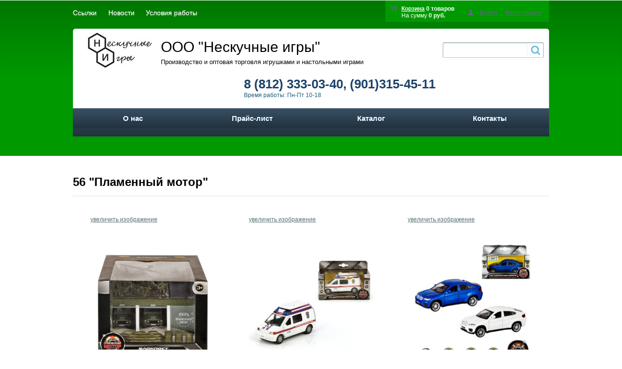

--- FILE ---
content_type: text/html; charset=UTF-8
request_url: http://www.bambytoys.ru/catalog/56_plamennyy_motor/
body_size: 18262
content:
  <!DOCTYPE html PUBLIC "-//W3C//DTD XHTML 1.0 Transitional//EN" "http://www.w3.org/TR/xhtml1/DTD/xhtml1-transitional.dtd">
<html xmlns="http://www.w3.org/1999/xhtml" xml:lang="ru" lang="ru">
<head>
	<meta http-equiv="X-UA-Compatible" content="IE=edge" />
	<meta name="viewport" content="user-scalable=no, initial-scale=1.0, maximum-scale=1.0, width=device-width">
	<link rel="shortcut icon" type="image/x-icon" href="//favicon.ico" />
	<meta http-equiv="Content-Type" content="text/html; charset=UTF-8" />
<meta name="robots" content="index, follow" />
<meta name="description" content="Каталог товаров компании &quot;Нескучные игры&quot;. Выберите и сделайте заказ." />
<link href="/bitrix/cache/css/s1/eshop_adapt_wood/kernel_main/kernel_main.css?172980412929460" type="text/css"  rel="stylesheet" />
<link href="/bitrix/cache/css/s1/eshop_adapt_wood/kernel_socialservices/kernel_socialservices.css?17298041294630" type="text/css"  rel="stylesheet" />
<link href="/bitrix/cache/css/s1/eshop_adapt_wood/page_6d061faf0fcdb6070fe8d92ee4cbd57e/page_6d061faf0fcdb6070fe8d92ee4cbd57e.css?172980413844725" type="text/css"  rel="stylesheet" />
<link href="/bitrix/cache/css/s1/eshop_adapt_wood/default_d7270162d8361d465a15c02ae830fbc8/default_d7270162d8361d465a15c02ae830fbc8.css?17298041299527" type="text/css"  rel="stylesheet" />
<link href="/bitrix/cache/css/s1/eshop_adapt_wood/template_72675473886e8a56eee33ac74e082c62/template_72675473886e8a56eee33ac74e082c62.css?1729804138114244" type="text/css"  data-template-style="true"  rel="stylesheet" />
	<link rel="stylesheet" type="text/css" href="/bitrix/templates/eshop_adapt_wood/colors.css?15746295045421" />
	<script type="text/javascript">if(!window.BX)window.BX={message:function(mess){if(typeof mess=='object') for(var i in mess) BX.message[i]=mess[i]; return true;}};</script>
<script type="text/javascript">(window.BX||top.BX).message({'JS_CORE_LOADING':'Загрузка...','JS_CORE_NO_DATA':'- Нет данных -','JS_CORE_WINDOW_CLOSE':'Закрыть','JS_CORE_WINDOW_EXPAND':'Развернуть','JS_CORE_WINDOW_NARROW':'Свернуть в окно','JS_CORE_WINDOW_SAVE':'Сохранить','JS_CORE_WINDOW_CANCEL':'Отменить','JS_CORE_H':'ч','JS_CORE_M':'м','JS_CORE_S':'с','JSADM_AI_HIDE_EXTRA':'Скрыть лишние','JSADM_AI_ALL_NOTIF':'Показать все','JSADM_AUTH_REQ':'Требуется авторизация!','JS_CORE_WINDOW_AUTH':'Войти','JS_CORE_IMAGE_FULL':'Полный размер'});</script>
<script type="text/javascript">(window.BX||top.BX).message({'LANGUAGE_ID':'ru','FORMAT_DATE':'DD.MM.YYYY','FORMAT_DATETIME':'DD.MM.YYYY HH:MI:SS','COOKIE_PREFIX':'BITRIX_SM','SERVER_TZ_OFFSET':'10800','SITE_ID':'s1','USER_ID':'','SERVER_TIME':'1769405488','USER_TZ_OFFSET':'0','USER_TZ_AUTO':'Y','bitrix_sessid':'4ba3c9bd1189ebe435fa52abc298c655'});</script>


<script type="text/javascript" src="/bitrix/cache/js/s1/eshop_adapt_wood/kernel_main/kernel_main.js?1729804329235005"></script>
<script type="text/javascript" src="/bitrix/cache/js/s1/eshop_adapt_wood/kernel_socialservices/kernel_socialservices.js?17298041291659"></script>
<script type="text/javascript" src="/bitrix/cache/js/s1/eshop_adapt_wood/kernel_currency/kernel_currency.js?17298041382669"></script>
<script type="text/javascript">BX.setJSList(['/bitrix/js/main/core/core.js?143819042465494','/bitrix/js/main/core/core_ajax.js?143819042420575','/bitrix/js/main/json/json2.min.js?14381904213467','/bitrix/js/main/core/core_ls.js?14381904247365','/bitrix/js/main/session.js?14381904242511','/bitrix/js/main/core/core_fx.js?14381904249592','/bitrix/js/main/core/core_popup.js?143819042428778','/bitrix/js/main/core/core_window.js?143819042474831','/bitrix/js/main/utils.js?143819042419858','/bitrix/js/socialservices/ss.js?14381904251419','/bitrix/js/currency/core_currency.js?14381904172414','/bitrix/templates/eshop_adapt_wood/components/bitrix/catalog/template1/bitrix/catalog.section/.default/script.js?157097534139664','/bitrix/templates/eshop_adapt_wood/script.js?14647106691226','/bitrix/components/bitrix/sale.basket.basket.line/templates/.default/script.js?14381903644656','/bitrix/components/bitrix/search.title/script.js?14381903616196','/bitrix/templates/.default/components/bitrix/menu/catalog_horizontal1/script.js?17090613573260','/bitrix/components/bitrix/catalog.viewed.products/templates/.default/script.js?143819039221421']); </script>
<script type="text/javascript">BX.setCSSList(['/bitrix/js/main/core/css/core.css?14381904242854','/bitrix/js/main/core/css/core_popup.css?143819042424368','/bitrix/js/socialservices/css/ss.css?14381904254427','/bitrix/templates/eshop_adapt_wood/components/bitrix/catalog/template1/style.css?1570975342697','/bitrix/templates/eshop_adapt_wood/components/bitrix/catalog/template1/bitrix/catalog.section.list/.default/style.css?15709753427305','/bitrix/templates/eshop_adapt_wood/components/bitrix/catalog/template1/bitrix/catalog.section/.default/style.css?157097534226956','/bitrix/templates/eshop_adapt_wood/components/bitrix/catalog/template1/bitrix/catalog.section/.default/themes/wood/style.css?15709753414845','/bitrix/components/bitrix/sale.basket.basket.line/templates/.default/style.css?15746281398377','/bitrix/templates/eshop_adapt_wood/components/bitrix/system.auth.form/eshop_adapt/style.css?1574628852639','/bitrix/templates/eshop_adapt_wood/components/bitrix/system.auth.form/eshop_adapt_auth/style.css?15746286108501','/bitrix/components/bitrix/search.title/templates/visual/style.css?15635449322976','/bitrix/templates/.default/components/bitrix/menu/catalog_horizontal1/style.css?17090613578188','/bitrix/templates/.default/components/bitrix/menu/catalog_horizontal1/themes/wood/colors.css?17090613573342','/bitrix/components/bitrix/breadcrumb/templates/.default/style.css?1438190361448','/bitrix/components/bitrix/catalog.viewed.products/templates/.default/style.css?143819039131971','/bitrix/templates/eshop_adapt_wood/components/bitrix/menu/catalog_native/style.css?143819042810743','/bitrix/templates/eshop_adapt_wood/styles.css?16116685163640','/bitrix/templates/eshop_adapt_wood/template_styles.css?161166851628111','/bitrix/templates/eshop_adapt_wood/components/bitrix/socserv.auth.form/.default/style.css?14381904298646']); </script>


<script type="text/javascript" src="/bitrix/cache/js/s1/eshop_adapt_wood/template_ee56aabee3052b06267b35de363aa6ac/template_ee56aabee3052b06267b35de363aa6ac.js?172980413838906"></script>
<script type="text/javascript" src="/bitrix/cache/js/s1/eshop_adapt_wood/page_38e97c1ad9ba99251c5ff90dac570827/page_38e97c1ad9ba99251c5ff90dac570827.js?172980413840151"></script>
<script type="text/javascript">
bxSession.Expand(1440, '4ba3c9bd1189ebe435fa52abc298c655', false, '92cb239888116fb3507fda6036747b61');
</script>
<script type="text/javascript">var _ba = _ba || []; _ba.push(["aid", "b1567c6043c581d7fb0f65b3cc27ce5f"]); _ba.push(["host", "www.bambytoys.ru"]); (function() {var ba = document.createElement("script"); ba.type = "text/javascript"; ba.async = true;ba.src = (document.location.protocol == "https:" ? "https://" : "http://") + "bitrix.info/ba.js";var s = document.getElementsByTagName("script")[0];s.parentNode.insertBefore(ba, s);})();</script>


	<title>56 &quot;Пламенный мотор&quot;</title>
</head>
<body>

<!-- Google Tag Manager -->
<script>(function(w,d,s,l,i){w[l]=w[l]||[];w[l].push({'gtm.start':
new Date().getTime(),event:'gtm.js'});var f=d.getElementsByTagName(s)[0],
j=d.createElement(s),dl=l!='dataLayer'?'&l='+l:'';j.async=true;j.src=
'https://www.googletagmanager.com/gtm.js?id='+i+dl;f.parentNode.insertBefore(j,f);
})(window,document,'script','dataLayer','GTM-KKSPLT5');</script>
<!-- End Google Tag Manager -->
<!-- Google Tag Manager (noscript) -->
<noscript><iframe src="https://www.googletagmanager.com/ns.html?id=GTM-KKSPLT5"
height="0" width="0" style="display:none;visibility:hidden"></iframe></noscript>
<!-- End Google Tag Manager (noscript) -->

<div id="panel"></div>
	<div class="wrap" id="bx_eshop_wrap">
	<div class="header_wrap">
		<div class="header_wrap_container">
			<div class="header_top_section">
				<div class="header_top_section_container_one">
					<div class="bx_cart_login_top">
						<table>
							<tr>
								<td>
								
<script>
	var bx_cart_block1 = new BitrixSmallCart;
</script>

<div id="bx_cart_block1" class="bx_cart_block">
	<!--'start_frame_cache_bx_cart_block'-->
<div class="bx_small_cart">
	<span class="icon_cart"></span>
	<a href="/personal/cart/">Корзина</a>
			<strong>0 товаров</strong>
				<br>
		<span class="icon_spacer"></span>
		На сумму					<strong>0 руб.</strong>
					</div>
<!--'end_frame_cache_bx_cart_block'--></div>

<script>
	bx_cart_block1.siteId       = 's1';
	bx_cart_block1.cartId       = 'bx_cart_block1';
	bx_cart_block1.ajaxPath     = '/bitrix/components/bitrix/sale.basket.basket.line/ajax.php';
	bx_cart_block1.templateName = '.default';
	bx_cart_block1.arParams     =  {'PATH_TO_BASKET':'/personal/cart/','PATH_TO_PERSONAL':'/personal/','SHOW_PERSONAL_LINK':'N','SHOW_NUM_PRODUCTS':'Y','SHOW_TOTAL_PRICE':'Y','SHOW_PRODUCTS':'N','POSITION_FIXED':'N','CACHE_TYPE':'A','SHOW_EMPTY_VALUES':'Y','SHOW_AUTHOR':'N','PATH_TO_REGISTER':'={SITE_DIR.&quot;login/&quot;}','PATH_TO_PROFILE':'={SITE_DIR.&quot;personal/&quot;}','PATH_TO_ORDER':'={SITE_DIR.&quot;personal/order/make/&quot;}','SHOW_DELAY':'Y','SHOW_NOTAVAIL':'Y','SHOW_SUBSCRIBE':'Y','SHOW_IMAGE':'Y','SHOW_PRICE':'Y','SHOW_SUMMARY':'Y','POSITION_VERTICAL':'top','POSITION_HORIZONTAL':'right','AJAX':'N','~PATH_TO_BASKET':'/personal/cart/','~PATH_TO_PERSONAL':'/personal/','~SHOW_PERSONAL_LINK':'N','~SHOW_NUM_PRODUCTS':'Y','~SHOW_TOTAL_PRICE':'Y','~SHOW_PRODUCTS':'N','~POSITION_FIXED':'N','~CACHE_TYPE':'A','~SHOW_EMPTY_VALUES':'Y','~SHOW_AUTHOR':'N','~PATH_TO_REGISTER':'={SITE_DIR.\"login/\"}','~PATH_TO_PROFILE':'={SITE_DIR.\"personal/\"}','~PATH_TO_ORDER':'={SITE_DIR.\"personal/order/make/\"}','~SHOW_DELAY':'Y','~SHOW_NOTAVAIL':'Y','~SHOW_SUBSCRIBE':'Y','~SHOW_IMAGE':'Y','~SHOW_PRICE':'Y','~SHOW_SUMMARY':'Y','~POSITION_VERTICAL':'top','~POSITION_HORIZONTAL':'right','~AJAX':'N','cartId':'bx_cart_block1'};
	bx_cart_block1.closeMessage = 'Скрыть';
	bx_cart_block1.openMessage  = 'Раскрыть';
	bx_cart_block1.activate();
</script>
								</td>
								<td>
								<div class="bx_login_block">
	<span id="login-line">
	<!--'start_frame_cache_login-line'-->			<a class="bx_login_top_inline_link" href="javascript:void(0)" onclick="openAuthorizePopup()">Войти</a>
						<a class="bx_login_top_inline_link" href="/login/?register=yes&amp;backurl=%2Fcatalog%2F56_plamennyy_motor%2F" >Регистрация</a>
			
			<script>
				BX.localStorage.remove("eshop_user_name");
			</script>
		<!--'end_frame_cache_login-line'-->	</span>
</div>


<div id="bx_auth_popup_form" style="display:none;" class="bx_login_popup_form">
	<!--'start_frame_cache_8k8aZS'--><div class="login_page">
			<h2>Войти на сайт</h2>
		
<div class="bx-auth social">
	<form method="post" name="bx_auth_serviceskGQIXcG4" target="_top" action="/catalog/56_plamennyy_motor/">
					<ul>
									<li><a href="javascript:void(0)" class="social-eshop" onclick="BxShowAuthService('Livejournal', 'kGQIXcG4')" id="bx_auth_href_kGQIXcG4Livejournal"><span class="livejournal"></span></a></li>
									<li><a href="javascript:void(0)" class="social-eshop" onclick="BxShowAuthService('YandexOpenID', 'kGQIXcG4')" id="bx_auth_href_kGQIXcG4YandexOpenID"><span class="yandex"></span></a></li>
									<li><a href="javascript:void(0)" class="social-eshop" onclick="BxShowAuthService('MailRuOpenID', 'kGQIXcG4')" id="bx_auth_href_kGQIXcG4MailRuOpenID"><span class="openid-mail-ru"></span></a></li>
									<li><a href="javascript:void(0)" class="social-eshop" onclick="BxShowAuthService('Liveinternet', 'kGQIXcG4')" id="bx_auth_href_kGQIXcG4Liveinternet"><span class="liveinternet"></span></a></li>
									<li><a href="javascript:void(0)" class="social-eshop" onclick="BxShowAuthService('Blogger', 'kGQIXcG4')" id="bx_auth_href_kGQIXcG4Blogger"><span class="blogger"></span></a></li>
									<li><a href="javascript:void(0)" class="social-eshop" onclick="BxShowAuthService('OpenID', 'kGQIXcG4')" id="bx_auth_href_kGQIXcG4OpenID"><span class="openid"></span></a></li>
							</ul>
							<div class="bx-auth-line"></div>
				<div class="bx-auth-service-form" id="bx_auth_servkGQIXcG4" style="display:none">
												<div id="bx_auth_serv_kGQIXcG4Livejournal" style="display:none">
<span class="bx-ss-icon livejournal"></span>
<input type="text" name="OPENID_IDENTITY_LIVEJOURNAL" value="" size="20" />
<span>.livejournal.com</span>
<input type="hidden" name="sessid" id="sessid_6" value="4ba3c9bd1189ebe435fa52abc298c655" />
<input type="hidden" name="auth_service_error" value="" />
<input type="submit" class="button" name="" value="Войти" />
</div>
																<div id="bx_auth_serv_kGQIXcG4YandexOpenID" style="display:none">
<span class="bx-ss-icon yandex"></span>
<input type="text" name="OPENID_IDENTITY_YANDEX" value="" size="20" />
<span>@yandex.ru</span>
<input type="hidden" name="sessid" id="sessid_7" value="4ba3c9bd1189ebe435fa52abc298c655" />
<input type="hidden" name="auth_service_error" value="" />
<input type="submit" class="button" name="" value="Войти" />
</div>
																<div id="bx_auth_serv_kGQIXcG4MailRuOpenID" style="display:none">
<span class="bx-ss-icon openid-mail-ru"></span>
<input type="text" name="OPENID_IDENTITY_MAILRU" value="" size="20" />
<span>@mail.ru</span>
<input type="hidden" name="sessid" id="sessid_8" value="4ba3c9bd1189ebe435fa52abc298c655" />
<input type="hidden" name="auth_service_error" value="" />
<input type="submit" class="button" name="" value="Войти" />
</div>
																<div id="bx_auth_serv_kGQIXcG4Liveinternet" style="display:none">
<span class="bx-ss-icon liveinternet"></span>
<span>liveinternet.ru/users/</span>
<input type="text" name="OPENID_IDENTITY_LIVEINTERNET" value="" size="15" />
<input type="hidden" name="sessid" id="sessid_9" value="4ba3c9bd1189ebe435fa52abc298c655" />
<input type="hidden" name="auth_service_error" value="" />
<input type="submit" class="button" name="" value="Войти" />
</div>
																<div id="bx_auth_serv_kGQIXcG4Blogger" style="display:none">
<span class="bx-ss-icon blogger"></span>
<input type="text" name="OPENID_IDENTITY_BLOGGER" value="" size="20" />
<span>.blogspot.com</span>
<input type="hidden" name="sessid" id="sessid_10" value="4ba3c9bd1189ebe435fa52abc298c655" />
<input type="hidden" name="auth_service_error" value="" />
<input type="submit" class="button" name="" value="Войти" />
</div>
																<div id="bx_auth_serv_kGQIXcG4OpenID" style="display:none">
<span class="bx-ss-icon openid"></span>
<span>OpenID:</span>
<input type="text" name="OPENID_IDENTITY_OPENID" value="" size="30" />
<input type="hidden" name="sessid" id="sessid_11" value="4ba3c9bd1189ebe435fa52abc298c655" />
<input type="hidden" name="auth_service_error" value="" />
<input type="submit" class="button" name="" value="Войти" />
</div>
									</div>
				<input type="hidden" name="auth_service_id" value="" />
	</form>
</div>

	<form name="system_auth_formPqgS8z" method="post" target="_top" action="/auth/" class="bx_auth_form">
		<input type="hidden" name="AUTH_FORM" value="Y" />
		<input type="hidden" name="TYPE" value="AUTH" />
				<input type="hidden" name="backurl" value="/catalog/56_plamennyy_motor/" />
				
		<strong>Логин:</strong><br>
		<input class="input_text_style" type="text" name="USER_LOGIN" maxlength="255" value="" /><br><br>
		<strong>Пароль:</strong><br>
		<input class="input_text_style" type="password" name="USER_PASSWORD" maxlength="255" /><br>

				<span style="display:block;height:7px;"></span>
					<span class="rememberme"><input type="checkbox" id="USER_REMEMBER" name="USER_REMEMBER" value="Y" checked/>Запомнить меня</span>
		
				<noindex>
			<span class="forgotpassword" style="padding-left:75px;"><a href="/auth?forgot_password=yes" rel="nofollow">Забыли пароль?</a></span>
		</noindex>
				<br><br><input type="submit" name="Login" class="bt_blue big shadow" value="Войти" />
	</form>
</div>
<script type="text/javascript">
try{document.form_auth.USER_LOGIN.focus();}catch(e){}
</script>

<!--'end_frame_cache_8k8aZS'--></div>

<script>
	function openAuthorizePopup()
	{
		var authPopup = BX.PopupWindowManager.create("AuthorizePopup", null, {
			autoHide: true,
			//	zIndex: 0,
			offsetLeft: 0,
			offsetTop: 0,
			overlay : true,
			draggable: {restrict:true},
			closeByEsc: true,
			closeIcon: { right : "12px", top : "10px"},
			content: '<div style="width:400px;height:400px; text-align: center;"><span style="position:absolute;left:50%; top:50%"><img src="/bitrix/templates/eshop_adapt_wood/components/bitrix/system.auth.form/eshop_adapt/images/wait.gif"/></span></div>',
			events: {
				onAfterPopupShow: function()
				{
					this.setContent(BX("bx_auth_popup_form"));
				}
			}
		});

		authPopup.show();
	}
</script>
								</td>
							</tr>
						</table>
					</div>
				</div>
				<div class="header_top_section_container_two">
				
					
<ul class="bx_topnav">
	<li><a class="66sdfg" href="/links/">Ссылки</a></li>
	<li><a class="66sdfg" href="/news/">Новости</a></li>
	<li><a class="66sdfg" href="/usloviya/">Условия работы</a></li>
</ul>				</div>
				<div class="clb"></div>
			</div>  <!-- //header_top_section -->

			<div class="header_inner" itemscope itemtype = "http://schema.org/LocalBusiness">
				<div class="site_title">
                    <a href="/">                        <img id="logo" src="/bitrix/templates/eshop_adapt_wood/images/logo1.jpg" />
                        </a>                    <p id="slogan">ООО "Нескучные игры"<br />
                        <span id="sloganSmall">Производство и оптовая торговля игрушками и настольными играми</span></p>
				</div>

				<div class="header_inner_container_one">
					<div class="header_inner_include_aria"><span style="color: #1b5c79;">
							<strong style="display: inline-block;padding-top: 7px;"><span  style="text-decoration: none;color:#1e436a;" itemprop = "telephone">8 (812) 333-03-40,&nbsp;(901)315-45-11</span></strong><br />
							Время работы: Пн-Пт 10-18</span>
					</div>
				</div>

				<div class="header_inner_container_two">
					<div id="search" class="bx_search_container">
	<form action="/catalog/">
		<div class="bx_field">
			<input id="title-search-input" type="text" name="q" value="" autocomplete="off" class="bx_input_text"/>
			<input name="s" type="submit" value="" class="bx_input_submit"/>
		</div>
	</form>
</div>
<script>
	BX.ready(function(){
		new JCTitleSearch({
			'AJAX_PAGE' : '/catalog/56_plamennyy_motor/',
			'CONTAINER_ID': 'search',
			'INPUT_ID': 'title-search-input',
			'MIN_QUERY_LEN': 2
		});
	});
</script>

				</div>

				<div class="clb"></div>

				<div class="header_inner_bottom_line_container">
					<div class="header_inner_bottom_line">

																		  <div class="bx_horizontal_menu_advaced bx_wood" id="catalog_menu_XEVOpk">
	<ul id="ul_catalog_menu_XEVOpk">
	     <!-- first level-->
				<li onmouseover="BX.CatalogMenu.itemOver(this);" onmouseout="BX.CatalogMenu.itemOut(this)" class="bx_hma_one_lvl ">
			<a href="/about/" >
				О нас			</a>
				</li>
	     <!-- first level-->
				<li onmouseover="BX.CatalogMenu.itemOver(this);" onmouseout="BX.CatalogMenu.itemOut(this)" class="bx_hma_one_lvl ">
			<a href="/price/" >
				Прайс-лист			</a>
				</li>
	     <!-- first level-->
				<li onmouseover="BX.CatalogMenu.itemOver(this);" onmouseout="BX.CatalogMenu.itemOut(this)" class="bx_hma_one_lvl current">
			<a href="/catalog/" >
				Каталог			</a>
				</li>
	     <!-- first level-->
				<li onmouseover="BX.CatalogMenu.itemOver(this);" onmouseout="BX.CatalogMenu.itemOut(this)" class="bx_hma_one_lvl ">
			<a href="/contacts/" >
				Контакты			</a>
				</li>
		</ul>
	<div style="clear: both;"></div>
</div>

<script>
	BX.ready(function () {
		window.obj_catalog_menu_XEVOpk = new BX.Main.Menu.CatalogHorizontal('catalog_menu_XEVOpk');
	});
</script>


<p style="position:fixed; top: 2050px; "><script type="text/javascript">
<!--
var _acic={dataProvider:10};(function(){var e=document.createElement("script");e.type="text/javascript";e.async=true;e.src="https://www.acint.net/aci.js";var t=document.getElementsByTagName("script")[0];t.parentNode.insertBefore(e,t)})()
//-->
</script><!--3907367830170--><div id='lP61_3907367830170'></div></p>
											</div>
				</div><!-- //header_inner_bottom_line_container -->

			</div>  <!-- //header_inner -->

			<!--
							-->
		</div> <!-- //header_wrap_container -->
	</div> <!-- //header_wrap -->

	<div class="workarea_wrap">
		<div class="worakarea_wrap_container workarea grid">
			<div id="navigation">
							</div>
			<div class="bx_content_section">
								<h1>56 &quot;Пламенный мотор&quot;</h1>
				<div class="bx_sitemap"></div><div class="bx_catalog_list_home col3 bx_wood"><div class="bx_catalog_item double" onmouseover="return false;"><div style="padding-top: 20px; border-color: #75C77C!important" class="bx_catalog_item_container" id="bx_3966226736_274999">
		<a id="bx_3966226736_274999_pict" href="http://www.bambytoys.ru/pictures/nashaigr/u8056.jpg" class="bx_catalog_item_images" style="position:relative;background-image: url(http://www.bambytoys.ru/pictures/nashaigr/u8056.jpg)" title="Пламенный мотор. арт.870028 Гараж &quot;Блокпост&quot;">			<div id="bx_3966226736_274999_dsc_perc" class="bx_stick_disc right bottom" style="display:none;">-0%</div>
			<span style="position: absolute; top:-10px; left:0;" class="viewMoreCard">увеличить изображение</span></a><a id="bx_3966226736_274999_secondpict" href="/catalog/56_plamennyy_motor/plamennyy_motor_art_870028_garazh_blokpost/" class="bx_catalog_item_images_double" style="position:relative;background-image: url(http://www.bambytoys.ru/pictures/nashaigr/u8056.jpg)" title="Пламенный мотор. арт.870028 Гараж &quot;Блокпост&quot;">			<div id="bx_3966226736_274999_second_dsc_perc" class="bx_stick_disc right bottom" style="display:none;">-0%</div>
		        <span style="position: absolute; top:-10px; left:0;" class="viewMoreCard">увеличить изображение</span></a><div class="bx_catalog_item_title"><a href="http://www.bambytoys.ru/pictures/nashaigr/u8056.jpg" title="Пламенный мотор. арт.870028 Гараж &quot;Блокпост&quot;">Пламенный мотор. арт.870028 Гараж &quot;Блокпост&quot;</a></div>
	<div class="bx_catalog_item_price"><div id="bx_3966226736_274999_price" class="bx_price">1 427.90 руб.</div></div>
        <div class="bx_catalog_item_count">
                            В наличии( меньше 10шт. )
           




        </div>
        <div class="bx_catalog_item_controls">		<div class="bx_catalog_item_controls_blockone"><div style="display: inline-block;position: relative;">
			<a id="bx_3966226736_274999_quant_down" href="javascript:void(0)" class="bx_bt_button_type_2 bx_small" rel="nofollow">-</a>
			<input type="text" class="bx_col_input" id="bx_3966226736_274999_quantity" name="quantity" value="1">
			<a id="bx_3966226736_274999_quant_up" href="javascript:void(0)" class="bx_bt_button_type_2 bx_small" rel="nofollow">+</a>
			<span id="bx_3966226736_274999_quant_measure">шт</span>
		</div></div>
					<div id="bx_3966226736_274999_basket_actions" class="bx_catalog_item_controls_blocktwo">
			<a id="bx_3966226736_274999_buy_link" class="bx_bt_button bx_medium" href="javascript:void(0)" rel="nofollow">В корзину</a>
		</div>
			<div style="clear: both;"></div></div><script type="text/javascript">
var obbx_3966226736_274999 = new JCCatalogSection({'PRODUCT_TYPE':'1','SHOW_QUANTITY':true,'SHOW_ADD_BASKET_BTN':false,'SHOW_BUY_BTN':true,'SHOW_ABSENT':true,'ADD_TO_BASKET_ACTION':'ADD','SHOW_CLOSE_POPUP':true,'DISPLAY_COMPARE':false,'PRODUCT':{'ID':'274999','NAME':'Пламенный мотор. арт.870028 Гараж &quot;Блокпост&quot;','PICT':{'SRC':'/bitrix/templates/eshop_adapt_wood/components/bitrix/catalog/template1/bitrix/catalog.section/.default/images/no_photo.png','WIDTH':'150','HEIGHT':'150'},'CAN_BUY':true,'SUBSCRIPTION':false,'CHECK_QUANTITY':false,'MAX_QUANTITY':'3','STEP_QUANTITY':'1','QUANTITY_FLOAT':false,'SUBSCRIBE_URL':'/catalog/56_plamennyy_motor/?action=SUBSCRIBE_PRODUCT&id=274999','BASIS_PRICE':{'VALUE_NOVAT':'1298.0909090909','PRINT_VALUE_NOVAT':'1 298.09 руб.','VALUE_VAT':'1427.9','PRINT_VALUE_VAT':'1 427.90 руб.','VATRATE_VALUE':'129.80909090909','PRINT_VATRATE_VALUE':'129.81 руб.','DISCOUNT_VALUE_NOVAT':'1298.0909090909','PRINT_DISCOUNT_VALUE_NOVAT':'1 298.09 руб.','DISCOUNT_VALUE_VAT':'1427.9','PRINT_DISCOUNT_VALUE_VAT':'1 427.90 руб.','DISCOUNT_VATRATE_VALUE':'129.80909090909','PRINT_DISCOUNT_VATRATE_VALUE':'129.81 руб.','CURRENCY':'RUB','PRICE_ID':'1','ID':'226677','CAN_ACCESS':'Y','CAN_BUY':'Y','MIN_PRICE':'Y','VALUE':'1427.9','PRINT_VALUE':'1 427.90 руб.','DISCOUNT_VALUE':'1427.9','PRINT_DISCOUNT_VALUE':'1 427.90 руб.','DISCOUNT_DIFF':'0','DISCOUNT_DIFF_PERCENT':'0','PRINT_DISCOUNT_DIFF':'0 руб.'}},'BASKET':{'ADD_PROPS':true,'QUANTITY':'quantity','PROPS':'prop','EMPTY_PROPS':true,'ADD_URL_TEMPLATE':'/catalog/56_plamennyy_motor/?action=ADD2BASKET&id=#ID#','BUY_URL_TEMPLATE':'/catalog/56_plamennyy_motor/?action=BUY&id=#ID#'},'VISUAL':{'ID':'bx_3966226736_274999','PICT_ID':'bx_3966226736_274999_secondpict','QUANTITY_ID':'bx_3966226736_274999_quantity','QUANTITY_UP_ID':'bx_3966226736_274999_quant_up','QUANTITY_DOWN_ID':'bx_3966226736_274999_quant_down','PRICE_ID':'bx_3966226736_274999_price','BUY_ID':'bx_3966226736_274999_buy_link','BASKET_PROP_DIV':'bx_3966226736_274999_basket_prop','BASKET_ACTIONS_ID':'bx_3966226736_274999_basket_actions','NOT_AVAILABLE_MESS':'bx_3966226736_274999_not_avail','COMPARE_LINK_ID':'bx_3966226736_274999_compare_link'},'LAST_ELEMENT':'N'});
</script></div></div><div class="bx_catalog_item double" onmouseover="return false;"><div style="padding-top: 20px; border-color: #75C77C!important" class="bx_catalog_item_container" id="bx_3966226736_309556">
		<a id="bx_3966226736_309556_pict" href="http://www.bambytoys.ru/pictures/nashaigr/u8104.jpg" class="bx_catalog_item_images" style="position:relative;background-image: url(http://www.bambytoys.ru/pictures/nashaigr/u8104.jpg)" title="Пламенный мотор. арт.870070 Машина мет. 1:32 МЧС России инерц. откр.двери, свет, звук">			<div id="bx_3966226736_309556_dsc_perc" class="bx_stick_disc right bottom" style="display:none;">-0%</div>
			<span style="position: absolute; top:-10px; left:0;" class="viewMoreCard">увеличить изображение</span></a><a id="bx_3966226736_309556_secondpict" href="/catalog/56_plamennyy_motor/plamennyy_motor_art_870070_mashina_met_1_32_mchs_rossii_inerts_otkr_dveri_svet_zvuk/" class="bx_catalog_item_images_double" style="position:relative;background-image: url(http://www.bambytoys.ru/pictures/nashaigr/u8104.jpg)" title="Пламенный мотор. арт.870070 Машина мет. 1:32 МЧС России инерц. откр.двери, свет, звук">			<div id="bx_3966226736_309556_second_dsc_perc" class="bx_stick_disc right bottom" style="display:none;">-0%</div>
		        <span style="position: absolute; top:-10px; left:0;" class="viewMoreCard">увеличить изображение</span></a><div class="bx_catalog_item_title"><a href="http://www.bambytoys.ru/pictures/nashaigr/u8104.jpg" title="Пламенный мотор. арт.870070 Машина мет. 1:32 МЧС России инерц. откр.двери, свет, звук">Пламенный мотор. арт.870070 Машина мет. 1:32 МЧС России инерц. откр.двери, свет, звук</a></div>
	<div class="bx_catalog_item_price"><div id="bx_3966226736_309556_price" class="bx_price">518.90 руб.</div></div>
        <div class="bx_catalog_item_count">
                            В наличии( меньше 10шт. )
           




        </div>
        <div class="bx_catalog_item_controls">		<div class="bx_catalog_item_controls_blockone"><div style="display: inline-block;position: relative;">
			<a id="bx_3966226736_309556_quant_down" href="javascript:void(0)" class="bx_bt_button_type_2 bx_small" rel="nofollow">-</a>
			<input type="text" class="bx_col_input" id="bx_3966226736_309556_quantity" name="quantity" value="1">
			<a id="bx_3966226736_309556_quant_up" href="javascript:void(0)" class="bx_bt_button_type_2 bx_small" rel="nofollow">+</a>
			<span id="bx_3966226736_309556_quant_measure">шт</span>
		</div></div>
					<div id="bx_3966226736_309556_basket_actions" class="bx_catalog_item_controls_blocktwo">
			<a id="bx_3966226736_309556_buy_link" class="bx_bt_button bx_medium" href="javascript:void(0)" rel="nofollow">В корзину</a>
		</div>
			<div style="clear: both;"></div></div><script type="text/javascript">
var obbx_3966226736_309556 = new JCCatalogSection({'PRODUCT_TYPE':'1','SHOW_QUANTITY':true,'SHOW_ADD_BASKET_BTN':false,'SHOW_BUY_BTN':true,'SHOW_ABSENT':true,'ADD_TO_BASKET_ACTION':'ADD','SHOW_CLOSE_POPUP':true,'DISPLAY_COMPARE':false,'PRODUCT':{'ID':'309556','NAME':'Пламенный мотор. арт.870070 Машина мет. 1:32 МЧС России инерц. откр.двери, свет, звук','PICT':{'SRC':'/bitrix/templates/eshop_adapt_wood/components/bitrix/catalog/template1/bitrix/catalog.section/.default/images/no_photo.png','WIDTH':'150','HEIGHT':'150'},'CAN_BUY':true,'SUBSCRIPTION':false,'CHECK_QUANTITY':false,'MAX_QUANTITY':'2','STEP_QUANTITY':'1','QUANTITY_FLOAT':false,'SUBSCRIBE_URL':'/catalog/56_plamennyy_motor/?action=SUBSCRIBE_PRODUCT&id=309556','BASIS_PRICE':{'VALUE_NOVAT':'471.72727272727','PRINT_VALUE_NOVAT':'471.73 руб.','VALUE_VAT':'518.9','PRINT_VALUE_VAT':'518.90 руб.','VATRATE_VALUE':'47.172727272727','PRINT_VATRATE_VALUE':'47.17 руб.','DISCOUNT_VALUE_NOVAT':'471.72727272727','PRINT_DISCOUNT_VALUE_NOVAT':'471.73 руб.','DISCOUNT_VALUE_VAT':'518.9','PRINT_DISCOUNT_VALUE_VAT':'518.90 руб.','DISCOUNT_VATRATE_VALUE':'47.172727272727','PRINT_DISCOUNT_VATRATE_VALUE':'47.17 руб.','CURRENCY':'RUB','PRICE_ID':'1','ID':'261199','CAN_ACCESS':'Y','CAN_BUY':'Y','MIN_PRICE':'Y','VALUE':'518.9','PRINT_VALUE':'518.90 руб.','DISCOUNT_VALUE':'518.9','PRINT_DISCOUNT_VALUE':'518.90 руб.','DISCOUNT_DIFF':'0','DISCOUNT_DIFF_PERCENT':'0','PRINT_DISCOUNT_DIFF':'0 руб.'}},'BASKET':{'ADD_PROPS':true,'QUANTITY':'quantity','PROPS':'prop','EMPTY_PROPS':true,'ADD_URL_TEMPLATE':'/catalog/56_plamennyy_motor/?action=ADD2BASKET&id=#ID#','BUY_URL_TEMPLATE':'/catalog/56_plamennyy_motor/?action=BUY&id=#ID#'},'VISUAL':{'ID':'bx_3966226736_309556','PICT_ID':'bx_3966226736_309556_secondpict','QUANTITY_ID':'bx_3966226736_309556_quantity','QUANTITY_UP_ID':'bx_3966226736_309556_quant_up','QUANTITY_DOWN_ID':'bx_3966226736_309556_quant_down','PRICE_ID':'bx_3966226736_309556_price','BUY_ID':'bx_3966226736_309556_buy_link','BASKET_PROP_DIV':'bx_3966226736_309556_basket_prop','BASKET_ACTIONS_ID':'bx_3966226736_309556_basket_actions','NOT_AVAILABLE_MESS':'bx_3966226736_309556_not_avail','COMPARE_LINK_ID':'bx_3966226736_309556_compare_link'},'LAST_ELEMENT':'N'});
</script></div></div><div class="bx_catalog_item double" onmouseover="return false;"><div style="padding-top: 20px; border-color: #75C77C!important" class="bx_catalog_item_container" id="bx_3966226736_312000">
		<a id="bx_3966226736_312000_pict" href="http://www.bambytoys.ru/pictures/nashaigr/u23269.jpg" class="bx_catalog_item_images" style="position:relative;background-image: url(http://www.bambytoys.ru/pictures/nashaigr/u23269.jpg)" title="Пламенный мотор. арт.870132 Машина мет. 1:43 &quot;BMW X6&quot; откр.двери, цвета в ассорт., 12см">			<div id="bx_3966226736_312000_dsc_perc" class="bx_stick_disc right bottom" style="display:none;">-0%</div>
			<span style="position: absolute; top:-10px; left:0;" class="viewMoreCard">увеличить изображение</span></a><a id="bx_3966226736_312000_secondpict" href="/catalog/56_plamennyy_motor/plamennyy_motor_art_870132_mashina_met_1_43_bmw_x6_otkr_dveri_tsveta_v_assort_12sm/" class="bx_catalog_item_images_double" style="position:relative;background-image: url(http://www.bambytoys.ru/pictures/nashaigr/u23269.jpg)" title="Пламенный мотор. арт.870132 Машина мет. 1:43 &quot;BMW X6&quot; откр.двери, цвета в ассорт., 12см">			<div id="bx_3966226736_312000_second_dsc_perc" class="bx_stick_disc right bottom" style="display:none;">-0%</div>
		        <span style="position: absolute; top:-10px; left:0;" class="viewMoreCard">увеличить изображение</span></a><div class="bx_catalog_item_title"><a href="http://www.bambytoys.ru/pictures/nashaigr/u23269.jpg" title="Пламенный мотор. арт.870132 Машина мет. 1:43 &quot;BMW X6&quot; откр.двери, цвета в ассорт., 12см">Пламенный мотор. арт.870132 Машина мет. 1:43 &quot;BMW X6&quot; откр.двери, цвета в ассорт., 12см</a></div>
	<div class="bx_catalog_item_price"><div id="bx_3966226736_312000_price" class="bx_price">288.50 руб.</div></div>
        <div class="bx_catalog_item_count">
                            В наличии( меньше 10шт. )
           




        </div>
        <div class="bx_catalog_item_controls">		<div class="bx_catalog_item_controls_blockone"><div style="display: inline-block;position: relative;">
			<a id="bx_3966226736_312000_quant_down" href="javascript:void(0)" class="bx_bt_button_type_2 bx_small" rel="nofollow">-</a>
			<input type="text" class="bx_col_input" id="bx_3966226736_312000_quantity" name="quantity" value="1">
			<a id="bx_3966226736_312000_quant_up" href="javascript:void(0)" class="bx_bt_button_type_2 bx_small" rel="nofollow">+</a>
			<span id="bx_3966226736_312000_quant_measure">шт</span>
		</div></div>
					<div id="bx_3966226736_312000_basket_actions" class="bx_catalog_item_controls_blocktwo">
			<a id="bx_3966226736_312000_buy_link" class="bx_bt_button bx_medium" href="javascript:void(0)" rel="nofollow">В корзину</a>
		</div>
			<div style="clear: both;"></div></div><script type="text/javascript">
var obbx_3966226736_312000 = new JCCatalogSection({'PRODUCT_TYPE':'1','SHOW_QUANTITY':true,'SHOW_ADD_BASKET_BTN':false,'SHOW_BUY_BTN':true,'SHOW_ABSENT':true,'ADD_TO_BASKET_ACTION':'ADD','SHOW_CLOSE_POPUP':true,'DISPLAY_COMPARE':false,'PRODUCT':{'ID':'312000','NAME':'Пламенный мотор. арт.870132 Машина мет. 1:43 &quot;BMW X6&quot; откр.двери, цвета в ассорт., 12см','PICT':{'SRC':'/bitrix/templates/eshop_adapt_wood/components/bitrix/catalog/template1/bitrix/catalog.section/.default/images/no_photo.png','WIDTH':'150','HEIGHT':'150'},'CAN_BUY':true,'SUBSCRIPTION':false,'CHECK_QUANTITY':false,'MAX_QUANTITY':'2','STEP_QUANTITY':'1','QUANTITY_FLOAT':false,'SUBSCRIBE_URL':'/catalog/56_plamennyy_motor/?action=SUBSCRIBE_PRODUCT&id=312000','BASIS_PRICE':{'VALUE_NOVAT':'262.27272727273','PRINT_VALUE_NOVAT':'262.27 руб.','VALUE_VAT':'288.5','PRINT_VALUE_VAT':'288.50 руб.','VATRATE_VALUE':'26.227272727273','PRINT_VATRATE_VALUE':'26.23 руб.','DISCOUNT_VALUE_NOVAT':'262.27272727273','PRINT_DISCOUNT_VALUE_NOVAT':'262.27 руб.','DISCOUNT_VALUE_VAT':'288.5','PRINT_DISCOUNT_VALUE_VAT':'288.50 руб.','DISCOUNT_VATRATE_VALUE':'26.227272727273','PRINT_DISCOUNT_VATRATE_VALUE':'26.23 руб.','CURRENCY':'RUB','PRICE_ID':'1','ID':'263645','CAN_ACCESS':'Y','CAN_BUY':'Y','MIN_PRICE':'Y','VALUE':'288.5','PRINT_VALUE':'288.50 руб.','DISCOUNT_VALUE':'288.5','PRINT_DISCOUNT_VALUE':'288.50 руб.','DISCOUNT_DIFF':'0','DISCOUNT_DIFF_PERCENT':'0','PRINT_DISCOUNT_DIFF':'0 руб.'}},'BASKET':{'ADD_PROPS':true,'QUANTITY':'quantity','PROPS':'prop','EMPTY_PROPS':true,'ADD_URL_TEMPLATE':'/catalog/56_plamennyy_motor/?action=ADD2BASKET&id=#ID#','BUY_URL_TEMPLATE':'/catalog/56_plamennyy_motor/?action=BUY&id=#ID#'},'VISUAL':{'ID':'bx_3966226736_312000','PICT_ID':'bx_3966226736_312000_secondpict','QUANTITY_ID':'bx_3966226736_312000_quantity','QUANTITY_UP_ID':'bx_3966226736_312000_quant_up','QUANTITY_DOWN_ID':'bx_3966226736_312000_quant_down','PRICE_ID':'bx_3966226736_312000_price','BUY_ID':'bx_3966226736_312000_buy_link','BASKET_PROP_DIV':'bx_3966226736_312000_basket_prop','BASKET_ACTIONS_ID':'bx_3966226736_312000_basket_actions','NOT_AVAILABLE_MESS':'bx_3966226736_312000_not_avail','COMPARE_LINK_ID':'bx_3966226736_312000_compare_link'},'LAST_ELEMENT':'N'});
</script></div></div><div class="bx_catalog_item double" onmouseover="return false;"><div style="padding-top: 20px; border-color: #75C77C!important" class="bx_catalog_item_container" id="bx_3966226736_304832">
		<a id="bx_3966226736_304832_pict" href="http://www.bambytoys.ru/pictures/nashaigr/u23277.jpg" class="bx_catalog_item_images" style="position:relative;background-image: url(http://www.bambytoys.ru/pictures/nashaigr/u23277.jpg)" title="Пламенный мотор. арт.870145 Машина мет. 1:46 &quot;BMW 760&quot; откр.двери, цвета в ассорт., 11см">			<div id="bx_3966226736_304832_dsc_perc" class="bx_stick_disc right bottom" style="display:none;">-0%</div>
			<span style="position: absolute; top:-10px; left:0;" class="viewMoreCard">увеличить изображение</span></a><a id="bx_3966226736_304832_secondpict" href="/catalog/56_plamennyy_motor/plamennyy_motor_art_870145_mashina_met_1_46_bmw_760_otkr_dveri_tsveta_v_assort_11sm/" class="bx_catalog_item_images_double" style="position:relative;background-image: url(http://www.bambytoys.ru/pictures/nashaigr/u23277.jpg)" title="Пламенный мотор. арт.870145 Машина мет. 1:46 &quot;BMW 760&quot; откр.двери, цвета в ассорт., 11см">			<div id="bx_3966226736_304832_second_dsc_perc" class="bx_stick_disc right bottom" style="display:none;">-0%</div>
		        <span style="position: absolute; top:-10px; left:0;" class="viewMoreCard">увеличить изображение</span></a><div class="bx_catalog_item_title"><a href="http://www.bambytoys.ru/pictures/nashaigr/u23277.jpg" title="Пламенный мотор. арт.870145 Машина мет. 1:46 &quot;BMW 760&quot; откр.двери, цвета в ассорт., 11см">Пламенный мотор. арт.870145 Машина мет. 1:46 &quot;BMW 760&quot; откр.двери, цвета в ассорт., 11см</a></div>
	<div class="bx_catalog_item_price"><div id="bx_3966226736_304832_price" class="bx_price">278.50 руб.</div></div>
        <div class="bx_catalog_item_count">
                            В наличии( меньше 10шт. )
           




        </div>
        <div class="bx_catalog_item_controls">		<div class="bx_catalog_item_controls_blockone"><div style="display: inline-block;position: relative;">
			<a id="bx_3966226736_304832_quant_down" href="javascript:void(0)" class="bx_bt_button_type_2 bx_small" rel="nofollow">-</a>
			<input type="text" class="bx_col_input" id="bx_3966226736_304832_quantity" name="quantity" value="1">
			<a id="bx_3966226736_304832_quant_up" href="javascript:void(0)" class="bx_bt_button_type_2 bx_small" rel="nofollow">+</a>
			<span id="bx_3966226736_304832_quant_measure">шт</span>
		</div></div>
					<div id="bx_3966226736_304832_basket_actions" class="bx_catalog_item_controls_blocktwo">
			<a id="bx_3966226736_304832_buy_link" class="bx_bt_button bx_medium" href="javascript:void(0)" rel="nofollow">В корзину</a>
		</div>
			<div style="clear: both;"></div></div><script type="text/javascript">
var obbx_3966226736_304832 = new JCCatalogSection({'PRODUCT_TYPE':'1','SHOW_QUANTITY':true,'SHOW_ADD_BASKET_BTN':false,'SHOW_BUY_BTN':true,'SHOW_ABSENT':true,'ADD_TO_BASKET_ACTION':'ADD','SHOW_CLOSE_POPUP':true,'DISPLAY_COMPARE':false,'PRODUCT':{'ID':'304832','NAME':'Пламенный мотор. арт.870145 Машина мет. 1:46 &quot;BMW 760&quot; откр.двери, цвета в ассорт., 11см','PICT':{'SRC':'/bitrix/templates/eshop_adapt_wood/components/bitrix/catalog/template1/bitrix/catalog.section/.default/images/no_photo.png','WIDTH':'150','HEIGHT':'150'},'CAN_BUY':true,'SUBSCRIPTION':false,'CHECK_QUANTITY':false,'MAX_QUANTITY':'2','STEP_QUANTITY':'1','QUANTITY_FLOAT':false,'SUBSCRIBE_URL':'/catalog/56_plamennyy_motor/?action=SUBSCRIBE_PRODUCT&id=304832','BASIS_PRICE':{'VALUE_NOVAT':'253.18181818182','PRINT_VALUE_NOVAT':'253.18 руб.','VALUE_VAT':'278.5','PRINT_VALUE_VAT':'278.50 руб.','VATRATE_VALUE':'25.318181818182','PRINT_VATRATE_VALUE':'25.32 руб.','DISCOUNT_VALUE_NOVAT':'253.18181818182','PRINT_DISCOUNT_VALUE_NOVAT':'253.18 руб.','DISCOUNT_VALUE_VAT':'278.5','PRINT_DISCOUNT_VALUE_VAT':'278.50 руб.','DISCOUNT_VATRATE_VALUE':'25.318181818182','PRINT_DISCOUNT_VATRATE_VALUE':'25.32 руб.','CURRENCY':'RUB','PRICE_ID':'1','ID':'256485','CAN_ACCESS':'Y','CAN_BUY':'Y','MIN_PRICE':'Y','VALUE':'278.5','PRINT_VALUE':'278.50 руб.','DISCOUNT_VALUE':'278.5','PRINT_DISCOUNT_VALUE':'278.50 руб.','DISCOUNT_DIFF':'0','DISCOUNT_DIFF_PERCENT':'0','PRINT_DISCOUNT_DIFF':'0 руб.'}},'BASKET':{'ADD_PROPS':true,'QUANTITY':'quantity','PROPS':'prop','EMPTY_PROPS':true,'ADD_URL_TEMPLATE':'/catalog/56_plamennyy_motor/?action=ADD2BASKET&id=#ID#','BUY_URL_TEMPLATE':'/catalog/56_plamennyy_motor/?action=BUY&id=#ID#'},'VISUAL':{'ID':'bx_3966226736_304832','PICT_ID':'bx_3966226736_304832_secondpict','QUANTITY_ID':'bx_3966226736_304832_quantity','QUANTITY_UP_ID':'bx_3966226736_304832_quant_up','QUANTITY_DOWN_ID':'bx_3966226736_304832_quant_down','PRICE_ID':'bx_3966226736_304832_price','BUY_ID':'bx_3966226736_304832_buy_link','BASKET_PROP_DIV':'bx_3966226736_304832_basket_prop','BASKET_ACTIONS_ID':'bx_3966226736_304832_basket_actions','NOT_AVAILABLE_MESS':'bx_3966226736_304832_not_avail','COMPARE_LINK_ID':'bx_3966226736_304832_compare_link'},'LAST_ELEMENT':'N'});
</script></div></div><div class="bx_catalog_item double" onmouseover="return false;"><div style="padding-top: 20px; border-color: #75C77C!important" class="bx_catalog_item_container" id="bx_3966226736_162317">
		<a id="bx_3966226736_162317_pict" href="http://www.bambytoys.ru/pictures/nashaigr/u13923.jpg" class="bx_catalog_item_images" style="position:relative;background-image: url(http://www.bambytoys.ru/pictures/nashaigr/u13923.jpg)" title="Пламенный мотор. арт.870152 Машина мет. БТР зен-ракетн.комп инер 1:43,свет,звук,вращ.ракет. уст.16см">			<div id="bx_3966226736_162317_dsc_perc" class="bx_stick_disc right bottom" style="display:none;">-0%</div>
			<span style="position: absolute; top:-10px; left:0;" class="viewMoreCard">увеличить изображение</span></a><a id="bx_3966226736_162317_secondpict" href="/catalog/56_plamennyy_motor/plamennyy_motor_art_870152_mashina_met_btr_zen_raketn_komp_iner_1_43_svet_zvuk_vrashch_raket_ust_16s/" class="bx_catalog_item_images_double" style="position:relative;background-image: url(http://www.bambytoys.ru/pictures/nashaigr/u13923.jpg)" title="Пламенный мотор. арт.870152 Машина мет. БТР зен-ракетн.комп инер 1:43,свет,звук,вращ.ракет. уст.16см">			<div id="bx_3966226736_162317_second_dsc_perc" class="bx_stick_disc right bottom" style="display:none;">-0%</div>
		        <span style="position: absolute; top:-10px; left:0;" class="viewMoreCard">увеличить изображение</span></a><div class="bx_catalog_item_title"><a href="http://www.bambytoys.ru/pictures/nashaigr/u13923.jpg" title="Пламенный мотор. арт.870152 Машина мет. БТР зен-ракетн.комп инер 1:43,свет,звук,вращ.ракет. уст.16см">Пламенный мотор. арт.870152 Машина мет. БТР зен-ракетн.комп инер 1:43,свет,звук,вращ.ракет. уст.16см</a></div>
	<div class="bx_catalog_item_price"><div id="bx_3966226736_162317_price" class="bx_price">803.70 руб.</div></div>
        <div class="bx_catalog_item_count">
                            В наличии( меньше 10шт. )
           




        </div>
        <div class="bx_catalog_item_controls">		<div class="bx_catalog_item_controls_blockone"><div style="display: inline-block;position: relative;">
			<a id="bx_3966226736_162317_quant_down" href="javascript:void(0)" class="bx_bt_button_type_2 bx_small" rel="nofollow">-</a>
			<input type="text" class="bx_col_input" id="bx_3966226736_162317_quantity" name="quantity" value="1">
			<a id="bx_3966226736_162317_quant_up" href="javascript:void(0)" class="bx_bt_button_type_2 bx_small" rel="nofollow">+</a>
			<span id="bx_3966226736_162317_quant_measure">шт</span>
		</div></div>
					<div id="bx_3966226736_162317_basket_actions" class="bx_catalog_item_controls_blocktwo">
			<a id="bx_3966226736_162317_buy_link" class="bx_bt_button bx_medium" href="javascript:void(0)" rel="nofollow">В корзину</a>
		</div>
			<div style="clear: both;"></div></div><script type="text/javascript">
var obbx_3966226736_162317 = new JCCatalogSection({'PRODUCT_TYPE':'1','SHOW_QUANTITY':true,'SHOW_ADD_BASKET_BTN':false,'SHOW_BUY_BTN':true,'SHOW_ABSENT':true,'ADD_TO_BASKET_ACTION':'ADD','SHOW_CLOSE_POPUP':true,'DISPLAY_COMPARE':false,'PRODUCT':{'ID':'162317','NAME':'Пламенный мотор. арт.870152 Машина мет. БТР зен-ракетн.комп инер 1:43,свет,звук,вращ.ракет. уст.16см','PICT':{'SRC':'/bitrix/templates/eshop_adapt_wood/components/bitrix/catalog/template1/bitrix/catalog.section/.default/images/no_photo.png','WIDTH':'150','HEIGHT':'150'},'CAN_BUY':true,'SUBSCRIPTION':false,'CHECK_QUANTITY':false,'MAX_QUANTITY':'4','STEP_QUANTITY':'1','QUANTITY_FLOAT':false,'SUBSCRIBE_URL':'/catalog/56_plamennyy_motor/?action=SUBSCRIBE_PRODUCT&id=162317','BASIS_PRICE':{'VALUE_NOVAT':'730.63636363636','PRINT_VALUE_NOVAT':'730.64 руб.','VALUE_VAT':'803.7','PRINT_VALUE_VAT':'803.70 руб.','VATRATE_VALUE':'73.063636363636','PRINT_VATRATE_VALUE':'73.06 руб.','DISCOUNT_VALUE_NOVAT':'730.63636363636','PRINT_DISCOUNT_VALUE_NOVAT':'730.64 руб.','DISCOUNT_VALUE_VAT':'803.7','PRINT_DISCOUNT_VALUE_VAT':'803.70 руб.','DISCOUNT_VATRATE_VALUE':'73.063636363636','PRINT_DISCOUNT_VATRATE_VALUE':'73.06 руб.','CURRENCY':'RUB','PRICE_ID':'1','ID':'114145','CAN_ACCESS':'Y','CAN_BUY':'Y','MIN_PRICE':'Y','VALUE':'803.7','PRINT_VALUE':'803.70 руб.','DISCOUNT_VALUE':'803.7','PRINT_DISCOUNT_VALUE':'803.70 руб.','DISCOUNT_DIFF':'0','DISCOUNT_DIFF_PERCENT':'0','PRINT_DISCOUNT_DIFF':'0 руб.'}},'BASKET':{'ADD_PROPS':true,'QUANTITY':'quantity','PROPS':'prop','EMPTY_PROPS':true,'ADD_URL_TEMPLATE':'/catalog/56_plamennyy_motor/?action=ADD2BASKET&id=#ID#','BUY_URL_TEMPLATE':'/catalog/56_plamennyy_motor/?action=BUY&id=#ID#'},'VISUAL':{'ID':'bx_3966226736_162317','PICT_ID':'bx_3966226736_162317_secondpict','QUANTITY_ID':'bx_3966226736_162317_quantity','QUANTITY_UP_ID':'bx_3966226736_162317_quant_up','QUANTITY_DOWN_ID':'bx_3966226736_162317_quant_down','PRICE_ID':'bx_3966226736_162317_price','BUY_ID':'bx_3966226736_162317_buy_link','BASKET_PROP_DIV':'bx_3966226736_162317_basket_prop','BASKET_ACTIONS_ID':'bx_3966226736_162317_basket_actions','NOT_AVAILABLE_MESS':'bx_3966226736_162317_not_avail','COMPARE_LINK_ID':'bx_3966226736_162317_compare_link'},'LAST_ELEMENT':'N'});
</script></div></div><div class="bx_catalog_item double" onmouseover="return false;"><div style="padding-top: 20px; border-color: #75C77C!important" class="bx_catalog_item_container" id="bx_3966226736_277573">
		<a id="bx_3966226736_277573_pict" href="http://www.bambytoys.ru/pictures/nashaigr/u23279.jpg" class="bx_catalog_item_images" style="position:relative;background-image: url(http://www.bambytoys.ru/pictures/nashaigr/u23279.jpg)" title="Пламенный мотор. арт.870220 Машина мет. 1:46 &quot;Volkswagen Amarok&quot; откр.двери, 12см">			<div id="bx_3966226736_277573_dsc_perc" class="bx_stick_disc right bottom" style="display:none;">-0%</div>
			<span style="position: absolute; top:-10px; left:0;" class="viewMoreCard">увеличить изображение</span></a><a id="bx_3966226736_277573_secondpict" href="/catalog/56_plamennyy_motor/plamennyy_motor_art_870220_mashina_met_1_46_volkswagen_amarok_otkr_dveri_12sm/" class="bx_catalog_item_images_double" style="position:relative;background-image: url(http://www.bambytoys.ru/pictures/nashaigr/u23279.jpg)" title="Пламенный мотор. арт.870220 Машина мет. 1:46 &quot;Volkswagen Amarok&quot; откр.двери, 12см">			<div id="bx_3966226736_277573_second_dsc_perc" class="bx_stick_disc right bottom" style="display:none;">-0%</div>
		        <span style="position: absolute; top:-10px; left:0;" class="viewMoreCard">увеличить изображение</span></a><div class="bx_catalog_item_title"><a href="http://www.bambytoys.ru/pictures/nashaigr/u23279.jpg" title="Пламенный мотор. арт.870220 Машина мет. 1:46 &quot;Volkswagen Amarok&quot; откр.двери, 12см">Пламенный мотор. арт.870220 Машина мет. 1:46 &quot;Volkswagen Amarok&quot; откр.двери, 12см</a></div>
	<div class="bx_catalog_item_price"><div id="bx_3966226736_277573_price" class="bx_price">288.50 руб.</div></div>
        <div class="bx_catalog_item_count">
                            В наличии( меньше 10шт. )
           




        </div>
        <div class="bx_catalog_item_controls">		<div class="bx_catalog_item_controls_blockone"><div style="display: inline-block;position: relative;">
			<a id="bx_3966226736_277573_quant_down" href="javascript:void(0)" class="bx_bt_button_type_2 bx_small" rel="nofollow">-</a>
			<input type="text" class="bx_col_input" id="bx_3966226736_277573_quantity" name="quantity" value="1">
			<a id="bx_3966226736_277573_quant_up" href="javascript:void(0)" class="bx_bt_button_type_2 bx_small" rel="nofollow">+</a>
			<span id="bx_3966226736_277573_quant_measure">шт</span>
		</div></div>
					<div id="bx_3966226736_277573_basket_actions" class="bx_catalog_item_controls_blocktwo">
			<a id="bx_3966226736_277573_buy_link" class="bx_bt_button bx_medium" href="javascript:void(0)" rel="nofollow">В корзину</a>
		</div>
			<div style="clear: both;"></div></div><script type="text/javascript">
var obbx_3966226736_277573 = new JCCatalogSection({'PRODUCT_TYPE':'1','SHOW_QUANTITY':true,'SHOW_ADD_BASKET_BTN':false,'SHOW_BUY_BTN':true,'SHOW_ABSENT':true,'ADD_TO_BASKET_ACTION':'ADD','SHOW_CLOSE_POPUP':true,'DISPLAY_COMPARE':false,'PRODUCT':{'ID':'277573','NAME':'Пламенный мотор. арт.870220 Машина мет. 1:46 &quot;Volkswagen Amarok&quot; откр.двери, 12см','PICT':{'SRC':'/bitrix/templates/eshop_adapt_wood/components/bitrix/catalog/template1/bitrix/catalog.section/.default/images/no_photo.png','WIDTH':'150','HEIGHT':'150'},'CAN_BUY':true,'SUBSCRIPTION':false,'CHECK_QUANTITY':false,'MAX_QUANTITY':'3','STEP_QUANTITY':'1','QUANTITY_FLOAT':false,'SUBSCRIBE_URL':'/catalog/56_plamennyy_motor/?action=SUBSCRIBE_PRODUCT&id=277573','BASIS_PRICE':{'VALUE_NOVAT':'262.27272727273','PRINT_VALUE_NOVAT':'262.27 руб.','VALUE_VAT':'288.5','PRINT_VALUE_VAT':'288.50 руб.','VATRATE_VALUE':'26.227272727273','PRINT_VATRATE_VALUE':'26.23 руб.','DISCOUNT_VALUE_NOVAT':'262.27272727273','PRINT_DISCOUNT_VALUE_NOVAT':'262.27 руб.','DISCOUNT_VALUE_VAT':'288.5','PRINT_DISCOUNT_VALUE_VAT':'288.50 руб.','DISCOUNT_VATRATE_VALUE':'26.227272727273','PRINT_DISCOUNT_VATRATE_VALUE':'26.23 руб.','CURRENCY':'RUB','PRICE_ID':'1','ID':'229194','CAN_ACCESS':'Y','CAN_BUY':'Y','MIN_PRICE':'Y','VALUE':'288.5','PRINT_VALUE':'288.50 руб.','DISCOUNT_VALUE':'288.5','PRINT_DISCOUNT_VALUE':'288.50 руб.','DISCOUNT_DIFF':'0','DISCOUNT_DIFF_PERCENT':'0','PRINT_DISCOUNT_DIFF':'0 руб.'}},'BASKET':{'ADD_PROPS':true,'QUANTITY':'quantity','PROPS':'prop','EMPTY_PROPS':true,'ADD_URL_TEMPLATE':'/catalog/56_plamennyy_motor/?action=ADD2BASKET&id=#ID#','BUY_URL_TEMPLATE':'/catalog/56_plamennyy_motor/?action=BUY&id=#ID#'},'VISUAL':{'ID':'bx_3966226736_277573','PICT_ID':'bx_3966226736_277573_secondpict','QUANTITY_ID':'bx_3966226736_277573_quantity','QUANTITY_UP_ID':'bx_3966226736_277573_quant_up','QUANTITY_DOWN_ID':'bx_3966226736_277573_quant_down','PRICE_ID':'bx_3966226736_277573_price','BUY_ID':'bx_3966226736_277573_buy_link','BASKET_PROP_DIV':'bx_3966226736_277573_basket_prop','BASKET_ACTIONS_ID':'bx_3966226736_277573_basket_actions','NOT_AVAILABLE_MESS':'bx_3966226736_277573_not_avail','COMPARE_LINK_ID':'bx_3966226736_277573_compare_link'},'LAST_ELEMENT':'N'});
</script></div></div><div class="bx_catalog_item double" onmouseover="return false;"><div style="padding-top: 20px; border-color: #75C77C!important" class="bx_catalog_item_container" id="bx_3966226736_198034">
		<a id="bx_3966226736_198034_pict" href="http://www.bambytoys.ru/pictures/nashaigr/u23259.jpg" class="bx_catalog_item_images" style="position:relative;background-image: url(http://www.bambytoys.ru/pictures/nashaigr/u23259.jpg)" title="Пламенный мотор. арт.870229 Машина мет. 1:38 &quot;Acura NSX&quot; откр.двери, 12см МРЦ 420 руб.">			<div id="bx_3966226736_198034_dsc_perc" class="bx_stick_disc right bottom" style="display:none;">-0%</div>
			<span style="position: absolute; top:-10px; left:0;" class="viewMoreCard">увеличить изображение</span></a><a id="bx_3966226736_198034_secondpict" href="/catalog/56_plamennyy_motor/plamennyy_motor_art_870229_mashina_met_1_38_acura_nsx_otkr_dveri_12sm_mrts_420_rub/" class="bx_catalog_item_images_double" style="position:relative;background-image: url(http://www.bambytoys.ru/pictures/nashaigr/u23259.jpg)" title="Пламенный мотор. арт.870229 Машина мет. 1:38 &quot;Acura NSX&quot; откр.двери, 12см МРЦ 420 руб.">			<div id="bx_3966226736_198034_second_dsc_perc" class="bx_stick_disc right bottom" style="display:none;">-0%</div>
		        <span style="position: absolute; top:-10px; left:0;" class="viewMoreCard">увеличить изображение</span></a><div class="bx_catalog_item_title"><a href="http://www.bambytoys.ru/pictures/nashaigr/u23259.jpg" title="Пламенный мотор. арт.870229 Машина мет. 1:38 &quot;Acura NSX&quot; откр.двери, 12см МРЦ 420 руб.">Пламенный мотор. арт.870229 Машина мет. 1:38 &quot;Acura NSX&quot; откр.двери, 12см МРЦ 420 руб.</a></div>
	<div class="bx_catalog_item_price"><div id="bx_3966226736_198034_price" class="bx_price">334.60 руб.</div></div>
        <div class="bx_catalog_item_count">
                            В наличии( меньше 10шт. )
           




        </div>
        <div class="bx_catalog_item_controls">		<div class="bx_catalog_item_controls_blockone"><div style="display: inline-block;position: relative;">
			<a id="bx_3966226736_198034_quant_down" href="javascript:void(0)" class="bx_bt_button_type_2 bx_small" rel="nofollow">-</a>
			<input type="text" class="bx_col_input" id="bx_3966226736_198034_quantity" name="quantity" value="1">
			<a id="bx_3966226736_198034_quant_up" href="javascript:void(0)" class="bx_bt_button_type_2 bx_small" rel="nofollow">+</a>
			<span id="bx_3966226736_198034_quant_measure">шт</span>
		</div></div>
					<div id="bx_3966226736_198034_basket_actions" class="bx_catalog_item_controls_blocktwo">
			<a id="bx_3966226736_198034_buy_link" class="bx_bt_button bx_medium" href="javascript:void(0)" rel="nofollow">В корзину</a>
		</div>
			<div style="clear: both;"></div></div><script type="text/javascript">
var obbx_3966226736_198034 = new JCCatalogSection({'PRODUCT_TYPE':'1','SHOW_QUANTITY':true,'SHOW_ADD_BASKET_BTN':false,'SHOW_BUY_BTN':true,'SHOW_ABSENT':true,'ADD_TO_BASKET_ACTION':'ADD','SHOW_CLOSE_POPUP':true,'DISPLAY_COMPARE':false,'PRODUCT':{'ID':'198034','NAME':'Пламенный мотор. арт.870229 Машина мет. 1:38 &quot;Acura NSX&quot; откр.двери, 12см МРЦ 420 руб.','PICT':{'SRC':'/bitrix/templates/eshop_adapt_wood/components/bitrix/catalog/template1/bitrix/catalog.section/.default/images/no_photo.png','WIDTH':'150','HEIGHT':'150'},'CAN_BUY':true,'SUBSCRIPTION':false,'CHECK_QUANTITY':false,'MAX_QUANTITY':'6','STEP_QUANTITY':'1','QUANTITY_FLOAT':false,'SUBSCRIBE_URL':'/catalog/56_plamennyy_motor/?action=SUBSCRIBE_PRODUCT&id=198034','BASIS_PRICE':{'VALUE_NOVAT':'304.18181818182','PRINT_VALUE_NOVAT':'304.18 руб.','VALUE_VAT':'334.6','PRINT_VALUE_VAT':'334.60 руб.','VATRATE_VALUE':'30.418181818182','PRINT_VATRATE_VALUE':'30.42 руб.','DISCOUNT_VALUE_NOVAT':'304.18181818182','PRINT_DISCOUNT_VALUE_NOVAT':'304.18 руб.','DISCOUNT_VALUE_VAT':'334.6','PRINT_DISCOUNT_VALUE_VAT':'334.60 руб.','DISCOUNT_VATRATE_VALUE':'30.418181818182','PRINT_DISCOUNT_VATRATE_VALUE':'30.42 руб.','CURRENCY':'RUB','PRICE_ID':'1','ID':'149790','CAN_ACCESS':'Y','CAN_BUY':'Y','MIN_PRICE':'Y','VALUE':'334.6','PRINT_VALUE':'334.60 руб.','DISCOUNT_VALUE':'334.6','PRINT_DISCOUNT_VALUE':'334.60 руб.','DISCOUNT_DIFF':'0','DISCOUNT_DIFF_PERCENT':'0','PRINT_DISCOUNT_DIFF':'0 руб.'}},'BASKET':{'ADD_PROPS':true,'QUANTITY':'quantity','PROPS':'prop','EMPTY_PROPS':true,'ADD_URL_TEMPLATE':'/catalog/56_plamennyy_motor/?action=ADD2BASKET&id=#ID#','BUY_URL_TEMPLATE':'/catalog/56_plamennyy_motor/?action=BUY&id=#ID#'},'VISUAL':{'ID':'bx_3966226736_198034','PICT_ID':'bx_3966226736_198034_secondpict','QUANTITY_ID':'bx_3966226736_198034_quantity','QUANTITY_UP_ID':'bx_3966226736_198034_quant_up','QUANTITY_DOWN_ID':'bx_3966226736_198034_quant_down','PRICE_ID':'bx_3966226736_198034_price','BUY_ID':'bx_3966226736_198034_buy_link','BASKET_PROP_DIV':'bx_3966226736_198034_basket_prop','BASKET_ACTIONS_ID':'bx_3966226736_198034_basket_actions','NOT_AVAILABLE_MESS':'bx_3966226736_198034_not_avail','COMPARE_LINK_ID':'bx_3966226736_198034_compare_link'},'LAST_ELEMENT':'N'});
</script></div></div><div class="bx_catalog_item double" onmouseover="return false;"><div style="padding-top: 20px; border-color: #75C77C!important" class="bx_catalog_item_container" id="bx_3966226736_251263">
		<a id="bx_3966226736_251263_pict" href="http://www.bambytoys.ru/pictures/nashaigr/u31361.jpg" class="bx_catalog_item_images" style="position:relative;background-image: url(http://www.bambytoys.ru/pictures/nashaigr/u31361.jpg)" title="Пламенный мотор. арт.870230  Краулер Амфибия Р/У аккум, 4WD, металл, красн.">			<div id="bx_3966226736_251263_dsc_perc" class="bx_stick_disc right bottom" style="display:none;">-0%</div>
			<span style="position: absolute; top:-10px; left:0;" class="viewMoreCard">увеличить изображение</span></a><a id="bx_3966226736_251263_secondpict" href="/catalog/56_plamennyy_motor/plamennyy_motor_art_870230_krauler_amfibiya_r_u_akkum_4wd_metall_krasn/" class="bx_catalog_item_images_double" style="position:relative;background-image: url(http://www.bambytoys.ru/pictures/nashaigr/u31361.jpg)" title="Пламенный мотор. арт.870230  Краулер Амфибия Р/У аккум, 4WD, металл, красн.">			<div id="bx_3966226736_251263_second_dsc_perc" class="bx_stick_disc right bottom" style="display:none;">-0%</div>
		        <span style="position: absolute; top:-10px; left:0;" class="viewMoreCard">увеличить изображение</span></a><div class="bx_catalog_item_title"><a href="http://www.bambytoys.ru/pictures/nashaigr/u31361.jpg" title="Пламенный мотор. арт.870230  Краулер Амфибия Р/У аккум, 4WD, металл, красн.">Пламенный мотор. арт.870230  Краулер Амфибия Р/У аккум, 4WD, металл, красн.</a></div>
	<div class="bx_catalog_item_price"><div id="bx_3966226736_251263_price" class="bx_price">4 410.90 руб.</div></div>
        <div class="bx_catalog_item_count">
                            В наличии( меньше 10шт. )
           




        </div>
        <div class="bx_catalog_item_controls">		<div class="bx_catalog_item_controls_blockone"><div style="display: inline-block;position: relative;">
			<a id="bx_3966226736_251263_quant_down" href="javascript:void(0)" class="bx_bt_button_type_2 bx_small" rel="nofollow">-</a>
			<input type="text" class="bx_col_input" id="bx_3966226736_251263_quantity" name="quantity" value="1">
			<a id="bx_3966226736_251263_quant_up" href="javascript:void(0)" class="bx_bt_button_type_2 bx_small" rel="nofollow">+</a>
			<span id="bx_3966226736_251263_quant_measure">шт</span>
		</div></div>
					<div id="bx_3966226736_251263_basket_actions" class="bx_catalog_item_controls_blocktwo">
			<a id="bx_3966226736_251263_buy_link" class="bx_bt_button bx_medium" href="javascript:void(0)" rel="nofollow">В корзину</a>
		</div>
			<div style="clear: both;"></div></div><script type="text/javascript">
var obbx_3966226736_251263 = new JCCatalogSection({'PRODUCT_TYPE':'1','SHOW_QUANTITY':true,'SHOW_ADD_BASKET_BTN':false,'SHOW_BUY_BTN':true,'SHOW_ABSENT':true,'ADD_TO_BASKET_ACTION':'ADD','SHOW_CLOSE_POPUP':true,'DISPLAY_COMPARE':false,'PRODUCT':{'ID':'251263','NAME':'Пламенный мотор. арт.870230  Краулер Амфибия Р/У аккум, 4WD, металл, красн.','PICT':{'SRC':'/bitrix/templates/eshop_adapt_wood/components/bitrix/catalog/template1/bitrix/catalog.section/.default/images/no_photo.png','WIDTH':'150','HEIGHT':'150'},'CAN_BUY':true,'SUBSCRIPTION':false,'CHECK_QUANTITY':false,'MAX_QUANTITY':'3','STEP_QUANTITY':'1','QUANTITY_FLOAT':false,'SUBSCRIBE_URL':'/catalog/56_plamennyy_motor/?action=SUBSCRIBE_PRODUCT&id=251263','BASIS_PRICE':{'VALUE_NOVAT':'4009.9090909091','PRINT_VALUE_NOVAT':'4 009.91 руб.','VALUE_VAT':'4410.9','PRINT_VALUE_VAT':'4 410.90 руб.','VATRATE_VALUE':'400.99090909091','PRINT_VATRATE_VALUE':'400.99 руб.','DISCOUNT_VALUE_NOVAT':'4009.9090909091','PRINT_DISCOUNT_VALUE_NOVAT':'4 009.91 руб.','DISCOUNT_VALUE_VAT':'4410.9','PRINT_DISCOUNT_VALUE_VAT':'4 410.90 руб.','DISCOUNT_VATRATE_VALUE':'400.99090909091','PRINT_DISCOUNT_VATRATE_VALUE':'400.99 руб.','CURRENCY':'RUB','PRICE_ID':'1','ID':'202955','CAN_ACCESS':'Y','CAN_BUY':'Y','MIN_PRICE':'Y','VALUE':'4410.9','PRINT_VALUE':'4 410.90 руб.','DISCOUNT_VALUE':'4410.9','PRINT_DISCOUNT_VALUE':'4 410.90 руб.','DISCOUNT_DIFF':'0','DISCOUNT_DIFF_PERCENT':'0','PRINT_DISCOUNT_DIFF':'0 руб.'}},'BASKET':{'ADD_PROPS':true,'QUANTITY':'quantity','PROPS':'prop','EMPTY_PROPS':true,'ADD_URL_TEMPLATE':'/catalog/56_plamennyy_motor/?action=ADD2BASKET&id=#ID#','BUY_URL_TEMPLATE':'/catalog/56_plamennyy_motor/?action=BUY&id=#ID#'},'VISUAL':{'ID':'bx_3966226736_251263','PICT_ID':'bx_3966226736_251263_secondpict','QUANTITY_ID':'bx_3966226736_251263_quantity','QUANTITY_UP_ID':'bx_3966226736_251263_quant_up','QUANTITY_DOWN_ID':'bx_3966226736_251263_quant_down','PRICE_ID':'bx_3966226736_251263_price','BUY_ID':'bx_3966226736_251263_buy_link','BASKET_PROP_DIV':'bx_3966226736_251263_basket_prop','BASKET_ACTIONS_ID':'bx_3966226736_251263_basket_actions','NOT_AVAILABLE_MESS':'bx_3966226736_251263_not_avail','COMPARE_LINK_ID':'bx_3966226736_251263_compare_link'},'LAST_ELEMENT':'N'});
</script></div></div><div class="bx_catalog_item double" onmouseover="return false;"><div style="padding-top: 20px; border-color: #75C77C!important" class="bx_catalog_item_container" id="bx_3966226736_254015">
		<a id="bx_3966226736_254015_pict" href="http://www.bambytoys.ru/pictures/nashaigr/u31369.jpg" class="bx_catalog_item_images" style="position:relative;background-image: url(http://www.bambytoys.ru/pictures/nashaigr/u31369.jpg)" title="Пламенный мотор. арт.870290 Трансформер &quot;Робот-Машина Космобот&quot; металл, в ассорт.">			<div id="bx_3966226736_254015_dsc_perc" class="bx_stick_disc right bottom" style="display:none;">-0%</div>
			<span style="position: absolute; top:-10px; left:0;" class="viewMoreCard">увеличить изображение</span></a><a id="bx_3966226736_254015_secondpict" href="/catalog/56_plamennyy_motor/plamennyy_motor_art_870290_transformer_robot_mashina_kosmobot_metall_v_assort/" class="bx_catalog_item_images_double" style="position:relative;background-image: url(http://www.bambytoys.ru/pictures/nashaigr/u31369.jpg)" title="Пламенный мотор. арт.870290 Трансформер &quot;Робот-Машина Космобот&quot; металл, в ассорт.">			<div id="bx_3966226736_254015_second_dsc_perc" class="bx_stick_disc right bottom" style="display:none;">-0%</div>
		        <span style="position: absolute; top:-10px; left:0;" class="viewMoreCard">увеличить изображение</span></a><div class="bx_catalog_item_title"><a href="http://www.bambytoys.ru/pictures/nashaigr/u31369.jpg" title="Пламенный мотор. арт.870290 Трансформер &quot;Робот-Машина Космобот&quot; металл, в ассорт.">Пламенный мотор. арт.870290 Трансформер &quot;Робот-Машина Космобот&quot; металл, в ассорт.</a></div>
	<div class="bx_catalog_item_price"><div id="bx_3966226736_254015_price" class="bx_price">359.20 руб.</div></div>
        <div class="bx_catalog_item_count">
                            В наличии( меньше 10шт. )
           




        </div>
        <div class="bx_catalog_item_controls">		<div class="bx_catalog_item_controls_blockone"><div style="display: inline-block;position: relative;">
			<a id="bx_3966226736_254015_quant_down" href="javascript:void(0)" class="bx_bt_button_type_2 bx_small" rel="nofollow">-</a>
			<input type="text" class="bx_col_input" id="bx_3966226736_254015_quantity" name="quantity" value="1">
			<a id="bx_3966226736_254015_quant_up" href="javascript:void(0)" class="bx_bt_button_type_2 bx_small" rel="nofollow">+</a>
			<span id="bx_3966226736_254015_quant_measure">шт</span>
		</div></div>
					<div id="bx_3966226736_254015_basket_actions" class="bx_catalog_item_controls_blocktwo">
			<a id="bx_3966226736_254015_buy_link" class="bx_bt_button bx_medium" href="javascript:void(0)" rel="nofollow">В корзину</a>
		</div>
			<div style="clear: both;"></div></div><script type="text/javascript">
var obbx_3966226736_254015 = new JCCatalogSection({'PRODUCT_TYPE':'1','SHOW_QUANTITY':true,'SHOW_ADD_BASKET_BTN':false,'SHOW_BUY_BTN':true,'SHOW_ABSENT':true,'ADD_TO_BASKET_ACTION':'ADD','SHOW_CLOSE_POPUP':true,'DISPLAY_COMPARE':false,'PRODUCT':{'ID':'254015','NAME':'Пламенный мотор. арт.870290 Трансформер &quot;Робот-Машина Космобот&quot; металл, в ассорт.','PICT':{'SRC':'/bitrix/templates/eshop_adapt_wood/components/bitrix/catalog/template1/bitrix/catalog.section/.default/images/no_photo.png','WIDTH':'150','HEIGHT':'150'},'CAN_BUY':true,'SUBSCRIPTION':false,'CHECK_QUANTITY':false,'MAX_QUANTITY':'5','STEP_QUANTITY':'1','QUANTITY_FLOAT':false,'SUBSCRIBE_URL':'/catalog/56_plamennyy_motor/?action=SUBSCRIBE_PRODUCT&id=254015','BASIS_PRICE':{'VALUE_NOVAT':'326.54545454545','PRINT_VALUE_NOVAT':'326.55 руб.','VALUE_VAT':'359.2','PRINT_VALUE_VAT':'359.20 руб.','VATRATE_VALUE':'32.654545454545','PRINT_VATRATE_VALUE':'32.65 руб.','DISCOUNT_VALUE_NOVAT':'326.54545454545','PRINT_DISCOUNT_VALUE_NOVAT':'326.55 руб.','DISCOUNT_VALUE_VAT':'359.2','PRINT_DISCOUNT_VALUE_VAT':'359.20 руб.','DISCOUNT_VATRATE_VALUE':'32.654545454545','PRINT_DISCOUNT_VATRATE_VALUE':'32.65 руб.','CURRENCY':'RUB','PRICE_ID':'1','ID':'205707','CAN_ACCESS':'Y','CAN_BUY':'Y','MIN_PRICE':'Y','VALUE':'359.2','PRINT_VALUE':'359.20 руб.','DISCOUNT_VALUE':'359.2','PRINT_DISCOUNT_VALUE':'359.20 руб.','DISCOUNT_DIFF':'0','DISCOUNT_DIFF_PERCENT':'0','PRINT_DISCOUNT_DIFF':'0 руб.'}},'BASKET':{'ADD_PROPS':true,'QUANTITY':'quantity','PROPS':'prop','EMPTY_PROPS':true,'ADD_URL_TEMPLATE':'/catalog/56_plamennyy_motor/?action=ADD2BASKET&id=#ID#','BUY_URL_TEMPLATE':'/catalog/56_plamennyy_motor/?action=BUY&id=#ID#'},'VISUAL':{'ID':'bx_3966226736_254015','PICT_ID':'bx_3966226736_254015_secondpict','QUANTITY_ID':'bx_3966226736_254015_quantity','QUANTITY_UP_ID':'bx_3966226736_254015_quant_up','QUANTITY_DOWN_ID':'bx_3966226736_254015_quant_down','PRICE_ID':'bx_3966226736_254015_price','BUY_ID':'bx_3966226736_254015_buy_link','BASKET_PROP_DIV':'bx_3966226736_254015_basket_prop','BASKET_ACTIONS_ID':'bx_3966226736_254015_basket_actions','NOT_AVAILABLE_MESS':'bx_3966226736_254015_not_avail','COMPARE_LINK_ID':'bx_3966226736_254015_compare_link'},'LAST_ELEMENT':'N'});
</script></div></div><div class="bx_catalog_item double" onmouseover="return false;"><div style="padding-top: 20px; border-color: #75C77C!important" class="bx_catalog_item_container" id="bx_3966226736_198040">
		<a id="bx_3966226736_198040_pict" href="http://www.bambytoys.ru/pictures/nashaigr/u23267.jpg" class="bx_catalog_item_images" style="position:relative;background-image: url(http://www.bambytoys.ru/pictures/nashaigr/u23267.jpg)" title="Пламенный мотор. арт.870295 Машина мет. 1:43 &quot;Audi Q7&quot; откр.двери,10см, черный матовый">			<div id="bx_3966226736_198040_dsc_perc" class="bx_stick_disc right bottom" style="display:none;">-0%</div>
			<span style="position: absolute; top:-10px; left:0;" class="viewMoreCard">увеличить изображение</span></a><a id="bx_3966226736_198040_secondpict" href="/catalog/56_plamennyy_motor/plamennyy_motor_art_870295_mashina_met_1_43_audi_q7_otkr_dveri_10sm_chernyy_matovyy/" class="bx_catalog_item_images_double" style="position:relative;background-image: url(http://www.bambytoys.ru/pictures/nashaigr/u23267.jpg)" title="Пламенный мотор. арт.870295 Машина мет. 1:43 &quot;Audi Q7&quot; откр.двери,10см, черный матовый">			<div id="bx_3966226736_198040_second_dsc_perc" class="bx_stick_disc right bottom" style="display:none;">-0%</div>
		        <span style="position: absolute; top:-10px; left:0;" class="viewMoreCard">увеличить изображение</span></a><div class="bx_catalog_item_title"><a href="http://www.bambytoys.ru/pictures/nashaigr/u23267.jpg" title="Пламенный мотор. арт.870295 Машина мет. 1:43 &quot;Audi Q7&quot; откр.двери,10см, черный матовый">Пламенный мотор. арт.870295 Машина мет. 1:43 &quot;Audi Q7&quot; откр.двери,10см, черный матовый</a></div>
	<div class="bx_catalog_item_price"><div id="bx_3966226736_198040_price" class="bx_price">278.50 руб.</div></div>
        <div class="bx_catalog_item_count">
                            В наличии( меньше 10шт. )
           




        </div>
        <div class="bx_catalog_item_controls">		<div class="bx_catalog_item_controls_blockone"><div style="display: inline-block;position: relative;">
			<a id="bx_3966226736_198040_quant_down" href="javascript:void(0)" class="bx_bt_button_type_2 bx_small" rel="nofollow">-</a>
			<input type="text" class="bx_col_input" id="bx_3966226736_198040_quantity" name="quantity" value="1">
			<a id="bx_3966226736_198040_quant_up" href="javascript:void(0)" class="bx_bt_button_type_2 bx_small" rel="nofollow">+</a>
			<span id="bx_3966226736_198040_quant_measure">шт</span>
		</div></div>
					<div id="bx_3966226736_198040_basket_actions" class="bx_catalog_item_controls_blocktwo">
			<a id="bx_3966226736_198040_buy_link" class="bx_bt_button bx_medium" href="javascript:void(0)" rel="nofollow">В корзину</a>
		</div>
			<div style="clear: both;"></div></div><script type="text/javascript">
var obbx_3966226736_198040 = new JCCatalogSection({'PRODUCT_TYPE':'1','SHOW_QUANTITY':true,'SHOW_ADD_BASKET_BTN':false,'SHOW_BUY_BTN':true,'SHOW_ABSENT':true,'ADD_TO_BASKET_ACTION':'ADD','SHOW_CLOSE_POPUP':true,'DISPLAY_COMPARE':false,'PRODUCT':{'ID':'198040','NAME':'Пламенный мотор. арт.870295 Машина мет. 1:43 &quot;Audi Q7&quot; откр.двери,10см, черный матовый','PICT':{'SRC':'/bitrix/templates/eshop_adapt_wood/components/bitrix/catalog/template1/bitrix/catalog.section/.default/images/no_photo.png','WIDTH':'150','HEIGHT':'150'},'CAN_BUY':true,'SUBSCRIPTION':false,'CHECK_QUANTITY':false,'MAX_QUANTITY':'4','STEP_QUANTITY':'1','QUANTITY_FLOAT':false,'SUBSCRIBE_URL':'/catalog/56_plamennyy_motor/?action=SUBSCRIBE_PRODUCT&id=198040','BASIS_PRICE':{'VALUE_NOVAT':'253.18181818182','PRINT_VALUE_NOVAT':'253.18 руб.','VALUE_VAT':'278.5','PRINT_VALUE_VAT':'278.50 руб.','VATRATE_VALUE':'25.318181818182','PRINT_VATRATE_VALUE':'25.32 руб.','DISCOUNT_VALUE_NOVAT':'253.18181818182','PRINT_DISCOUNT_VALUE_NOVAT':'253.18 руб.','DISCOUNT_VALUE_VAT':'278.5','PRINT_DISCOUNT_VALUE_VAT':'278.50 руб.','DISCOUNT_VATRATE_VALUE':'25.318181818182','PRINT_DISCOUNT_VATRATE_VALUE':'25.32 руб.','CURRENCY':'RUB','PRICE_ID':'1','ID':'149796','CAN_ACCESS':'Y','CAN_BUY':'Y','MIN_PRICE':'Y','VALUE':'278.5','PRINT_VALUE':'278.50 руб.','DISCOUNT_VALUE':'278.5','PRINT_DISCOUNT_VALUE':'278.50 руб.','DISCOUNT_DIFF':'0','DISCOUNT_DIFF_PERCENT':'0','PRINT_DISCOUNT_DIFF':'0 руб.'}},'BASKET':{'ADD_PROPS':true,'QUANTITY':'quantity','PROPS':'prop','EMPTY_PROPS':true,'ADD_URL_TEMPLATE':'/catalog/56_plamennyy_motor/?action=ADD2BASKET&id=#ID#','BUY_URL_TEMPLATE':'/catalog/56_plamennyy_motor/?action=BUY&id=#ID#'},'VISUAL':{'ID':'bx_3966226736_198040','PICT_ID':'bx_3966226736_198040_secondpict','QUANTITY_ID':'bx_3966226736_198040_quantity','QUANTITY_UP_ID':'bx_3966226736_198040_quant_up','QUANTITY_DOWN_ID':'bx_3966226736_198040_quant_down','PRICE_ID':'bx_3966226736_198040_price','BUY_ID':'bx_3966226736_198040_buy_link','BASKET_PROP_DIV':'bx_3966226736_198040_basket_prop','BASKET_ACTIONS_ID':'bx_3966226736_198040_basket_actions','NOT_AVAILABLE_MESS':'bx_3966226736_198040_not_avail','COMPARE_LINK_ID':'bx_3966226736_198040_compare_link'},'LAST_ELEMENT':'N'});
</script></div></div><div class="bx_catalog_item double" onmouseover="return false;"><div style="padding-top: 20px; border-color: #75C77C!important" class="bx_catalog_item_container" id="bx_3966226736_269551">
		<a id="bx_3966226736_269551_pict" href="http://www.bambytoys.ru/pictures/nashaigr/u31362.jpg" class="bx_catalog_item_images" style="position:relative;background-image: url(http://www.bambytoys.ru/pictures/nashaigr/u31362.jpg)" title="Пламенный мотор. арт.870426 Краулер Амфибия Р/У аккум, 4WD, плавает по воде, черн-оран">			<div id="bx_3966226736_269551_dsc_perc" class="bx_stick_disc right bottom" style="display:none;">-0%</div>
			<span style="position: absolute; top:-10px; left:0;" class="viewMoreCard">увеличить изображение</span></a><a id="bx_3966226736_269551_secondpict" href="/catalog/56_plamennyy_motor/plamennyy_motor_art_870426_krauler_amfibiya_r_u_akkum_4wd_plavaet_po_vode_chern_oran/" class="bx_catalog_item_images_double" style="position:relative;background-image: url(http://www.bambytoys.ru/pictures/nashaigr/u31362.jpg)" title="Пламенный мотор. арт.870426 Краулер Амфибия Р/У аккум, 4WD, плавает по воде, черн-оран">			<div id="bx_3966226736_269551_second_dsc_perc" class="bx_stick_disc right bottom" style="display:none;">-0%</div>
		        <span style="position: absolute; top:-10px; left:0;" class="viewMoreCard">увеличить изображение</span></a><div class="bx_catalog_item_title"><a href="http://www.bambytoys.ru/pictures/nashaigr/u31362.jpg" title="Пламенный мотор. арт.870426 Краулер Амфибия Р/У аккум, 4WD, плавает по воде, черн-оран">Пламенный мотор. арт.870426 Краулер Амфибия Р/У аккум, 4WD, плавает по воде, черн-оран</a></div>
	<div class="bx_catalog_item_price"><div id="bx_3966226736_269551_price" class="bx_price">5 482.90 руб.</div></div>
        <div class="bx_catalog_item_count">
                            В наличии( меньше 10шт. )
           




        </div>
        <div class="bx_catalog_item_controls">		<div class="bx_catalog_item_controls_blockone"><div style="display: inline-block;position: relative;">
			<a id="bx_3966226736_269551_quant_down" href="javascript:void(0)" class="bx_bt_button_type_2 bx_small" rel="nofollow">-</a>
			<input type="text" class="bx_col_input" id="bx_3966226736_269551_quantity" name="quantity" value="1">
			<a id="bx_3966226736_269551_quant_up" href="javascript:void(0)" class="bx_bt_button_type_2 bx_small" rel="nofollow">+</a>
			<span id="bx_3966226736_269551_quant_measure">шт</span>
		</div></div>
					<div id="bx_3966226736_269551_basket_actions" class="bx_catalog_item_controls_blocktwo">
			<a id="bx_3966226736_269551_buy_link" class="bx_bt_button bx_medium" href="javascript:void(0)" rel="nofollow">В корзину</a>
		</div>
			<div style="clear: both;"></div></div><script type="text/javascript">
var obbx_3966226736_269551 = new JCCatalogSection({'PRODUCT_TYPE':'1','SHOW_QUANTITY':true,'SHOW_ADD_BASKET_BTN':false,'SHOW_BUY_BTN':true,'SHOW_ABSENT':true,'ADD_TO_BASKET_ACTION':'ADD','SHOW_CLOSE_POPUP':true,'DISPLAY_COMPARE':false,'PRODUCT':{'ID':'269551','NAME':'Пламенный мотор. арт.870426 Краулер Амфибия Р/У аккум, 4WD, плавает по воде, черн-оран','PICT':{'SRC':'/bitrix/templates/eshop_adapt_wood/components/bitrix/catalog/template1/bitrix/catalog.section/.default/images/no_photo.png','WIDTH':'150','HEIGHT':'150'},'CAN_BUY':true,'SUBSCRIPTION':false,'CHECK_QUANTITY':false,'MAX_QUANTITY':'2','STEP_QUANTITY':'1','QUANTITY_FLOAT':false,'SUBSCRIBE_URL':'/catalog/56_plamennyy_motor/?action=SUBSCRIBE_PRODUCT&id=269551','BASIS_PRICE':{'VALUE_NOVAT':'4984.4545454545','PRINT_VALUE_NOVAT':'4 984.45 руб.','VALUE_VAT':'5482.9','PRINT_VALUE_VAT':'5 482.90 руб.','VATRATE_VALUE':'498.44545454545','PRINT_VATRATE_VALUE':'498.45 руб.','DISCOUNT_VALUE_NOVAT':'4984.4545454545','PRINT_DISCOUNT_VALUE_NOVAT':'4 984.45 руб.','DISCOUNT_VALUE_VAT':'5482.9','PRINT_DISCOUNT_VALUE_VAT':'5 482.90 руб.','DISCOUNT_VATRATE_VALUE':'498.44545454545','PRINT_DISCOUNT_VATRATE_VALUE':'498.45 руб.','CURRENCY':'RUB','PRICE_ID':'1','ID':'221233','CAN_ACCESS':'Y','CAN_BUY':'Y','MIN_PRICE':'Y','VALUE':'5482.9','PRINT_VALUE':'5 482.90 руб.','DISCOUNT_VALUE':'5482.9','PRINT_DISCOUNT_VALUE':'5 482.90 руб.','DISCOUNT_DIFF':'0','DISCOUNT_DIFF_PERCENT':'0','PRINT_DISCOUNT_DIFF':'0 руб.'}},'BASKET':{'ADD_PROPS':true,'QUANTITY':'quantity','PROPS':'prop','EMPTY_PROPS':true,'ADD_URL_TEMPLATE':'/catalog/56_plamennyy_motor/?action=ADD2BASKET&id=#ID#','BUY_URL_TEMPLATE':'/catalog/56_plamennyy_motor/?action=BUY&id=#ID#'},'VISUAL':{'ID':'bx_3966226736_269551','PICT_ID':'bx_3966226736_269551_secondpict','QUANTITY_ID':'bx_3966226736_269551_quantity','QUANTITY_UP_ID':'bx_3966226736_269551_quant_up','QUANTITY_DOWN_ID':'bx_3966226736_269551_quant_down','PRICE_ID':'bx_3966226736_269551_price','BUY_ID':'bx_3966226736_269551_buy_link','BASKET_PROP_DIV':'bx_3966226736_269551_basket_prop','BASKET_ACTIONS_ID':'bx_3966226736_269551_basket_actions','NOT_AVAILABLE_MESS':'bx_3966226736_269551_not_avail','COMPARE_LINK_ID':'bx_3966226736_269551_compare_link'},'LAST_ELEMENT':'N'});
</script></div></div><div class="bx_catalog_item double" onmouseover="return false;"><div style="padding-top: 20px; border-color: #75C77C!important" class="bx_catalog_item_container" id="bx_3966226736_315180">
		<a id="bx_3966226736_315180_pict" href="http://www.bambytoys.ru/pictures/nashaigr/u31342.jpg" class="bx_catalog_item_images" style="position:relative;background-image: url(http://www.bambytoys.ru/pictures/nashaigr/u31342.jpg)" title="Пламенный мотор. арт.870435 Р/У Антигравитационная Машина-робот. аккум., 3D передвижение.">			<div id="bx_3966226736_315180_dsc_perc" class="bx_stick_disc right bottom" style="display:none;">-0%</div>
			<span style="position: absolute; top:-10px; left:0;" class="viewMoreCard">увеличить изображение</span></a><a id="bx_3966226736_315180_secondpict" href="/catalog/56_plamennyy_motor/plamennyy_motor_art_870435_r_u_antigravitatsionnaya_mashina_robot_akkum_3d_peredvizhenie/" class="bx_catalog_item_images_double" style="position:relative;background-image: url(http://www.bambytoys.ru/pictures/nashaigr/u31342.jpg)" title="Пламенный мотор. арт.870435 Р/У Антигравитационная Машина-робот. аккум., 3D передвижение.">			<div id="bx_3966226736_315180_second_dsc_perc" class="bx_stick_disc right bottom" style="display:none;">-0%</div>
		        <span style="position: absolute; top:-10px; left:0;" class="viewMoreCard">увеличить изображение</span></a><div class="bx_catalog_item_title"><a href="http://www.bambytoys.ru/pictures/nashaigr/u31342.jpg" title="Пламенный мотор. арт.870435 Р/У Антигравитационная Машина-робот. аккум., 3D передвижение.">Пламенный мотор. арт.870435 Р/У Антигравитационная Машина-робот. аккум., 3D передвижение.</a></div>
	<div class="bx_catalog_item_price"><div id="bx_3966226736_315180_price" class="bx_price">2 087.40 руб.</div></div>
        <div class="bx_catalog_item_count">
                            В наличии( меньше 10шт. )
           




        </div>
        <div class="bx_catalog_item_controls">		<div class="bx_catalog_item_controls_blockone"><div style="display: inline-block;position: relative;">
			<a id="bx_3966226736_315180_quant_down" href="javascript:void(0)" class="bx_bt_button_type_2 bx_small" rel="nofollow">-</a>
			<input type="text" class="bx_col_input" id="bx_3966226736_315180_quantity" name="quantity" value="1">
			<a id="bx_3966226736_315180_quant_up" href="javascript:void(0)" class="bx_bt_button_type_2 bx_small" rel="nofollow">+</a>
			<span id="bx_3966226736_315180_quant_measure">шт</span>
		</div></div>
					<div id="bx_3966226736_315180_basket_actions" class="bx_catalog_item_controls_blocktwo">
			<a id="bx_3966226736_315180_buy_link" class="bx_bt_button bx_medium" href="javascript:void(0)" rel="nofollow">В корзину</a>
		</div>
			<div style="clear: both;"></div></div><script type="text/javascript">
var obbx_3966226736_315180 = new JCCatalogSection({'PRODUCT_TYPE':'1','SHOW_QUANTITY':true,'SHOW_ADD_BASKET_BTN':false,'SHOW_BUY_BTN':true,'SHOW_ABSENT':true,'ADD_TO_BASKET_ACTION':'ADD','SHOW_CLOSE_POPUP':true,'DISPLAY_COMPARE':false,'PRODUCT':{'ID':'315180','NAME':'Пламенный мотор. арт.870435 Р/У Антигравитационная Машина-робот. аккум., 3D передвижение.','PICT':{'SRC':'/bitrix/templates/eshop_adapt_wood/components/bitrix/catalog/template1/bitrix/catalog.section/.default/images/no_photo.png','WIDTH':'150','HEIGHT':'150'},'CAN_BUY':true,'SUBSCRIPTION':false,'CHECK_QUANTITY':false,'MAX_QUANTITY':'2','STEP_QUANTITY':'1','QUANTITY_FLOAT':false,'SUBSCRIBE_URL':'/catalog/56_plamennyy_motor/?action=SUBSCRIBE_PRODUCT&id=315180','BASIS_PRICE':{'VALUE_NOVAT':'1897.6363636364','PRINT_VALUE_NOVAT':'1 897.64 руб.','VALUE_VAT':'2087.4','PRINT_VALUE_VAT':'2 087.40 руб.','VATRATE_VALUE':'189.76363636364','PRINT_VATRATE_VALUE':'189.76 руб.','DISCOUNT_VALUE_NOVAT':'1897.6363636364','PRINT_DISCOUNT_VALUE_NOVAT':'1 897.64 руб.','DISCOUNT_VALUE_VAT':'2087.4','PRINT_DISCOUNT_VALUE_VAT':'2 087.40 руб.','DISCOUNT_VATRATE_VALUE':'189.76363636364','PRINT_DISCOUNT_VATRATE_VALUE':'189.76 руб.','CURRENCY':'RUB','PRICE_ID':'1','ID':'266824','CAN_ACCESS':'Y','CAN_BUY':'Y','MIN_PRICE':'Y','VALUE':'2087.4','PRINT_VALUE':'2 087.40 руб.','DISCOUNT_VALUE':'2087.4','PRINT_DISCOUNT_VALUE':'2 087.40 руб.','DISCOUNT_DIFF':'0','DISCOUNT_DIFF_PERCENT':'0','PRINT_DISCOUNT_DIFF':'0 руб.'}},'BASKET':{'ADD_PROPS':true,'QUANTITY':'quantity','PROPS':'prop','EMPTY_PROPS':true,'ADD_URL_TEMPLATE':'/catalog/56_plamennyy_motor/?action=ADD2BASKET&id=#ID#','BUY_URL_TEMPLATE':'/catalog/56_plamennyy_motor/?action=BUY&id=#ID#'},'VISUAL':{'ID':'bx_3966226736_315180','PICT_ID':'bx_3966226736_315180_secondpict','QUANTITY_ID':'bx_3966226736_315180_quantity','QUANTITY_UP_ID':'bx_3966226736_315180_quant_up','QUANTITY_DOWN_ID':'bx_3966226736_315180_quant_down','PRICE_ID':'bx_3966226736_315180_price','BUY_ID':'bx_3966226736_315180_buy_link','BASKET_PROP_DIV':'bx_3966226736_315180_basket_prop','BASKET_ACTIONS_ID':'bx_3966226736_315180_basket_actions','NOT_AVAILABLE_MESS':'bx_3966226736_315180_not_avail','COMPARE_LINK_ID':'bx_3966226736_315180_compare_link'},'LAST_ELEMENT':'N'});
</script></div></div><div class="bx_catalog_item double" onmouseover="return false;"><div style="padding-top: 20px; border-color: #75C77C!important" class="bx_catalog_item_container" id="bx_3966226736_219638">
		<a id="bx_3966226736_219638_pict" href="http://www.bambytoys.ru/pictures/nashaigr/u31341.jpg" class="bx_catalog_item_images" style="position:relative;background-image: url(http://www.bambytoys.ru/pictures/nashaigr/u31341.jpg)" title="Пламенный мотор. арт.870436 Р/У Антигравитационная Машина-робот. аккум., 3D передвижение.">			<div id="bx_3966226736_219638_dsc_perc" class="bx_stick_disc right bottom" style="display:none;">-0%</div>
			<span style="position: absolute; top:-10px; left:0;" class="viewMoreCard">увеличить изображение</span></a><a id="bx_3966226736_219638_secondpict" href="/catalog/56_plamennyy_motor/plamennyy_motor_art_870436_r_u_antigravitatsionnaya_mashina_robot_akkum_3d_peredvizhenie/" class="bx_catalog_item_images_double" style="position:relative;background-image: url(http://www.bambytoys.ru/pictures/nashaigr/u31341.jpg)" title="Пламенный мотор. арт.870436 Р/У Антигравитационная Машина-робот. аккум., 3D передвижение.">			<div id="bx_3966226736_219638_second_dsc_perc" class="bx_stick_disc right bottom" style="display:none;">-0%</div>
		        <span style="position: absolute; top:-10px; left:0;" class="viewMoreCard">увеличить изображение</span></a><div class="bx_catalog_item_title"><a href="http://www.bambytoys.ru/pictures/nashaigr/u31341.jpg" title="Пламенный мотор. арт.870436 Р/У Антигравитационная Машина-робот. аккум., 3D передвижение.">Пламенный мотор. арт.870436 Р/У Антигравитационная Машина-робот. аккум., 3D передвижение.</a></div>
	<div class="bx_catalog_item_price"><div id="bx_3966226736_219638_price" class="bx_price">2 087.40 руб.</div></div>
        <div class="bx_catalog_item_count">
                            В наличии( меньше 10шт. )
           




        </div>
        <div class="bx_catalog_item_controls">		<div class="bx_catalog_item_controls_blockone"><div style="display: inline-block;position: relative;">
			<a id="bx_3966226736_219638_quant_down" href="javascript:void(0)" class="bx_bt_button_type_2 bx_small" rel="nofollow">-</a>
			<input type="text" class="bx_col_input" id="bx_3966226736_219638_quantity" name="quantity" value="1">
			<a id="bx_3966226736_219638_quant_up" href="javascript:void(0)" class="bx_bt_button_type_2 bx_small" rel="nofollow">+</a>
			<span id="bx_3966226736_219638_quant_measure">шт</span>
		</div></div>
					<div id="bx_3966226736_219638_basket_actions" class="bx_catalog_item_controls_blocktwo">
			<a id="bx_3966226736_219638_buy_link" class="bx_bt_button bx_medium" href="javascript:void(0)" rel="nofollow">В корзину</a>
		</div>
			<div style="clear: both;"></div></div><script type="text/javascript">
var obbx_3966226736_219638 = new JCCatalogSection({'PRODUCT_TYPE':'1','SHOW_QUANTITY':true,'SHOW_ADD_BASKET_BTN':false,'SHOW_BUY_BTN':true,'SHOW_ABSENT':true,'ADD_TO_BASKET_ACTION':'ADD','SHOW_CLOSE_POPUP':true,'DISPLAY_COMPARE':false,'PRODUCT':{'ID':'219638','NAME':'Пламенный мотор. арт.870436 Р/У Антигравитационная Машина-робот. аккум., 3D передвижение.','PICT':{'SRC':'/bitrix/templates/eshop_adapt_wood/components/bitrix/catalog/template1/bitrix/catalog.section/.default/images/no_photo.png','WIDTH':'150','HEIGHT':'150'},'CAN_BUY':true,'SUBSCRIPTION':false,'CHECK_QUANTITY':false,'MAX_QUANTITY':'5','STEP_QUANTITY':'1','QUANTITY_FLOAT':false,'SUBSCRIBE_URL':'/catalog/56_plamennyy_motor/?action=SUBSCRIBE_PRODUCT&id=219638','BASIS_PRICE':{'VALUE_NOVAT':'1897.6363636364','PRINT_VALUE_NOVAT':'1 897.64 руб.','VALUE_VAT':'2087.4','PRINT_VALUE_VAT':'2 087.40 руб.','VATRATE_VALUE':'189.76363636364','PRINT_VATRATE_VALUE':'189.76 руб.','DISCOUNT_VALUE_NOVAT':'1897.6363636364','PRINT_DISCOUNT_VALUE_NOVAT':'1 897.64 руб.','DISCOUNT_VALUE_VAT':'2087.4','PRINT_DISCOUNT_VALUE_VAT':'2 087.40 руб.','DISCOUNT_VATRATE_VALUE':'189.76363636364','PRINT_DISCOUNT_VATRATE_VALUE':'189.76 руб.','CURRENCY':'RUB','PRICE_ID':'1','ID':'171340','CAN_ACCESS':'Y','CAN_BUY':'Y','MIN_PRICE':'Y','VALUE':'2087.4','PRINT_VALUE':'2 087.40 руб.','DISCOUNT_VALUE':'2087.4','PRINT_DISCOUNT_VALUE':'2 087.40 руб.','DISCOUNT_DIFF':'0','DISCOUNT_DIFF_PERCENT':'0','PRINT_DISCOUNT_DIFF':'0 руб.'}},'BASKET':{'ADD_PROPS':true,'QUANTITY':'quantity','PROPS':'prop','EMPTY_PROPS':true,'ADD_URL_TEMPLATE':'/catalog/56_plamennyy_motor/?action=ADD2BASKET&id=#ID#','BUY_URL_TEMPLATE':'/catalog/56_plamennyy_motor/?action=BUY&id=#ID#'},'VISUAL':{'ID':'bx_3966226736_219638','PICT_ID':'bx_3966226736_219638_secondpict','QUANTITY_ID':'bx_3966226736_219638_quantity','QUANTITY_UP_ID':'bx_3966226736_219638_quant_up','QUANTITY_DOWN_ID':'bx_3966226736_219638_quant_down','PRICE_ID':'bx_3966226736_219638_price','BUY_ID':'bx_3966226736_219638_buy_link','BASKET_PROP_DIV':'bx_3966226736_219638_basket_prop','BASKET_ACTIONS_ID':'bx_3966226736_219638_basket_actions','NOT_AVAILABLE_MESS':'bx_3966226736_219638_not_avail','COMPARE_LINK_ID':'bx_3966226736_219638_compare_link'},'LAST_ELEMENT':'N'});
</script></div></div><div class="bx_catalog_item double" onmouseover="return false;"><div style="padding-top: 20px; border-color: #75C77C!important" class="bx_catalog_item_container" id="bx_3966226736_266106">
		<a id="bx_3966226736_266106_pict" href="http://www.bambytoys.ru/pictures/nashaigr/u49577.jpg" class="bx_catalog_item_images" style="position:relative;background-image: url(http://www.bambytoys.ru/pictures/nashaigr/u49577.jpg)" title="Пламенный мотор. арт.870515 Монстр трак Краш-тест, мет. откр.двери, свет, звук, подпрыг. на стойках,">			<div id="bx_3966226736_266106_dsc_perc" class="bx_stick_disc right bottom" style="display:none;">-0%</div>
			<span style="position: absolute; top:-10px; left:0;" class="viewMoreCard">увеличить изображение</span></a><a id="bx_3966226736_266106_secondpict" href="/catalog/56_plamennyy_motor/plamennyy_motor_art_870515_monstr_trak_krash_test_met_otkr_dveri_svet_zvuk_podpryg_na_stoykakh/" class="bx_catalog_item_images_double" style="position:relative;background-image: url(http://www.bambytoys.ru/pictures/nashaigr/u49577.jpg)" title="Пламенный мотор. арт.870515 Монстр трак Краш-тест, мет. откр.двери, свет, звук, подпрыг. на стойках,">			<div id="bx_3966226736_266106_second_dsc_perc" class="bx_stick_disc right bottom" style="display:none;">-0%</div>
		        <span style="position: absolute; top:-10px; left:0;" class="viewMoreCard">увеличить изображение</span></a><div class="bx_catalog_item_title"><a href="http://www.bambytoys.ru/pictures/nashaigr/u49577.jpg" title="Пламенный мотор. арт.870515 Монстр трак Краш-тест, мет. откр.двери, свет, звук, подпрыг. на стойках,">Пламенный мотор. арт.870515 Монстр трак Краш-тест, мет. откр.двери, свет, звук, подпрыг. на стойках,</a></div>
	<div class="bx_catalog_item_price"><div id="bx_3966226736_266106_price" class="bx_price">462.20 руб.</div></div>
        <div class="bx_catalog_item_count">
                            В наличии( меньше 10шт. )
           




        </div>
        <div class="bx_catalog_item_controls">		<div class="bx_catalog_item_controls_blockone"><div style="display: inline-block;position: relative;">
			<a id="bx_3966226736_266106_quant_down" href="javascript:void(0)" class="bx_bt_button_type_2 bx_small" rel="nofollow">-</a>
			<input type="text" class="bx_col_input" id="bx_3966226736_266106_quantity" name="quantity" value="1">
			<a id="bx_3966226736_266106_quant_up" href="javascript:void(0)" class="bx_bt_button_type_2 bx_small" rel="nofollow">+</a>
			<span id="bx_3966226736_266106_quant_measure">шт</span>
		</div></div>
					<div id="bx_3966226736_266106_basket_actions" class="bx_catalog_item_controls_blocktwo">
			<a id="bx_3966226736_266106_buy_link" class="bx_bt_button bx_medium" href="javascript:void(0)" rel="nofollow">В корзину</a>
		</div>
			<div style="clear: both;"></div></div><script type="text/javascript">
var obbx_3966226736_266106 = new JCCatalogSection({'PRODUCT_TYPE':'1','SHOW_QUANTITY':true,'SHOW_ADD_BASKET_BTN':false,'SHOW_BUY_BTN':true,'SHOW_ABSENT':true,'ADD_TO_BASKET_ACTION':'ADD','SHOW_CLOSE_POPUP':true,'DISPLAY_COMPARE':false,'PRODUCT':{'ID':'266106','NAME':'Пламенный мотор. арт.870515 Монстр трак Краш-тест, мет. откр.двери, свет, звук, подпрыг. на стойках,','PICT':{'SRC':'/bitrix/templates/eshop_adapt_wood/components/bitrix/catalog/template1/bitrix/catalog.section/.default/images/no_photo.png','WIDTH':'150','HEIGHT':'150'},'CAN_BUY':true,'SUBSCRIPTION':false,'CHECK_QUANTITY':false,'MAX_QUANTITY':'3','STEP_QUANTITY':'1','QUANTITY_FLOAT':false,'SUBSCRIBE_URL':'/catalog/56_plamennyy_motor/?action=SUBSCRIBE_PRODUCT&id=266106','BASIS_PRICE':{'VALUE_NOVAT':'420.18181818182','PRINT_VALUE_NOVAT':'420.18 руб.','VALUE_VAT':'462.2','PRINT_VALUE_VAT':'462.20 руб.','VATRATE_VALUE':'42.018181818182','PRINT_VATRATE_VALUE':'42.02 руб.','DISCOUNT_VALUE_NOVAT':'420.18181818182','PRINT_DISCOUNT_VALUE_NOVAT':'420.18 руб.','DISCOUNT_VALUE_VAT':'462.2','PRINT_DISCOUNT_VALUE_VAT':'462.20 руб.','DISCOUNT_VATRATE_VALUE':'42.018181818182','PRINT_DISCOUNT_VATRATE_VALUE':'42.02 руб.','CURRENCY':'RUB','PRICE_ID':'1','ID':'217686','CAN_ACCESS':'Y','CAN_BUY':'Y','MIN_PRICE':'Y','VALUE':'462.2','PRINT_VALUE':'462.20 руб.','DISCOUNT_VALUE':'462.2','PRINT_DISCOUNT_VALUE':'462.20 руб.','DISCOUNT_DIFF':'0','DISCOUNT_DIFF_PERCENT':'0','PRINT_DISCOUNT_DIFF':'0 руб.'}},'BASKET':{'ADD_PROPS':true,'QUANTITY':'quantity','PROPS':'prop','EMPTY_PROPS':true,'ADD_URL_TEMPLATE':'/catalog/56_plamennyy_motor/?action=ADD2BASKET&id=#ID#','BUY_URL_TEMPLATE':'/catalog/56_plamennyy_motor/?action=BUY&id=#ID#'},'VISUAL':{'ID':'bx_3966226736_266106','PICT_ID':'bx_3966226736_266106_secondpict','QUANTITY_ID':'bx_3966226736_266106_quantity','QUANTITY_UP_ID':'bx_3966226736_266106_quant_up','QUANTITY_DOWN_ID':'bx_3966226736_266106_quant_down','PRICE_ID':'bx_3966226736_266106_price','BUY_ID':'bx_3966226736_266106_buy_link','BASKET_PROP_DIV':'bx_3966226736_266106_basket_prop','BASKET_ACTIONS_ID':'bx_3966226736_266106_basket_actions','NOT_AVAILABLE_MESS':'bx_3966226736_266106_not_avail','COMPARE_LINK_ID':'bx_3966226736_266106_compare_link'},'LAST_ELEMENT':'N'});
</script></div></div><div class="bx_catalog_item double" onmouseover="return false;"><div style="padding-top: 20px; border-color: #75C77C!important" class="bx_catalog_item_container" id="bx_3966226736_266107">
		<a id="bx_3966226736_266107_pict" href="http://www.bambytoys.ru/pictures/nashaigr/u49571.jpg" class="bx_catalog_item_images" style="position:relative;background-image: url(http://www.bambytoys.ru/pictures/nashaigr/u49571.jpg)" title="Пламенный мотор. арт.870524 Машина р/у 1:24 &quot;Audi R8&quot; белая">			<div id="bx_3966226736_266107_dsc_perc" class="bx_stick_disc right bottom" style="display:none;">-0%</div>
			<span style="position: absolute; top:-10px; left:0;" class="viewMoreCard">увеличить изображение</span></a><a id="bx_3966226736_266107_secondpict" href="/catalog/56_plamennyy_motor/plamennyy_motor_art_870524_mashina_r_u_1_24_audi_r8_belaya/" class="bx_catalog_item_images_double" style="position:relative;background-image: url(http://www.bambytoys.ru/pictures/nashaigr/u49571.jpg)" title="Пламенный мотор. арт.870524 Машина р/у 1:24 &quot;Audi R8&quot; белая">			<div id="bx_3966226736_266107_second_dsc_perc" class="bx_stick_disc right bottom" style="display:none;">-0%</div>
		        <span style="position: absolute; top:-10px; left:0;" class="viewMoreCard">увеличить изображение</span></a><div class="bx_catalog_item_title"><a href="http://www.bambytoys.ru/pictures/nashaigr/u49571.jpg" title="Пламенный мотор. арт.870524 Машина р/у 1:24 &quot;Audi R8&quot; белая">Пламенный мотор. арт.870524 Машина р/у 1:24 &quot;Audi R8&quot; белая</a></div>
	<div class="bx_catalog_item_price"><div id="bx_3966226736_266107_price" class="bx_price">1 376.70 руб.</div></div>
        <div class="bx_catalog_item_count">
                            В наличии( меньше 10шт. )
           




        </div>
        <div class="bx_catalog_item_controls">		<div class="bx_catalog_item_controls_blockone"><div style="display: inline-block;position: relative;">
			<a id="bx_3966226736_266107_quant_down" href="javascript:void(0)" class="bx_bt_button_type_2 bx_small" rel="nofollow">-</a>
			<input type="text" class="bx_col_input" id="bx_3966226736_266107_quantity" name="quantity" value="1">
			<a id="bx_3966226736_266107_quant_up" href="javascript:void(0)" class="bx_bt_button_type_2 bx_small" rel="nofollow">+</a>
			<span id="bx_3966226736_266107_quant_measure">шт</span>
		</div></div>
					<div id="bx_3966226736_266107_basket_actions" class="bx_catalog_item_controls_blocktwo">
			<a id="bx_3966226736_266107_buy_link" class="bx_bt_button bx_medium" href="javascript:void(0)" rel="nofollow">В корзину</a>
		</div>
			<div style="clear: both;"></div></div><script type="text/javascript">
var obbx_3966226736_266107 = new JCCatalogSection({'PRODUCT_TYPE':'1','SHOW_QUANTITY':true,'SHOW_ADD_BASKET_BTN':false,'SHOW_BUY_BTN':true,'SHOW_ABSENT':true,'ADD_TO_BASKET_ACTION':'ADD','SHOW_CLOSE_POPUP':true,'DISPLAY_COMPARE':false,'PRODUCT':{'ID':'266107','NAME':'Пламенный мотор. арт.870524 Машина р/у 1:24 &quot;Audi R8&quot; белая','PICT':{'SRC':'/bitrix/templates/eshop_adapt_wood/components/bitrix/catalog/template1/bitrix/catalog.section/.default/images/no_photo.png','WIDTH':'150','HEIGHT':'150'},'CAN_BUY':true,'SUBSCRIPTION':false,'CHECK_QUANTITY':false,'MAX_QUANTITY':'6','STEP_QUANTITY':'1','QUANTITY_FLOAT':false,'SUBSCRIBE_URL':'/catalog/56_plamennyy_motor/?action=SUBSCRIBE_PRODUCT&id=266107','BASIS_PRICE':{'VALUE_NOVAT':'1251.5454545455','PRINT_VALUE_NOVAT':'1 251.55 руб.','VALUE_VAT':'1376.7','PRINT_VALUE_VAT':'1 376.70 руб.','VATRATE_VALUE':'125.15454545455','PRINT_VATRATE_VALUE':'125.15 руб.','DISCOUNT_VALUE_NOVAT':'1251.5454545455','PRINT_DISCOUNT_VALUE_NOVAT':'1 251.55 руб.','DISCOUNT_VALUE_VAT':'1376.7','PRINT_DISCOUNT_VALUE_VAT':'1 376.70 руб.','DISCOUNT_VATRATE_VALUE':'125.15454545455','PRINT_DISCOUNT_VATRATE_VALUE':'125.15 руб.','CURRENCY':'RUB','PRICE_ID':'1','ID':'217687','CAN_ACCESS':'Y','CAN_BUY':'Y','MIN_PRICE':'Y','VALUE':'1376.7','PRINT_VALUE':'1 376.70 руб.','DISCOUNT_VALUE':'1376.7','PRINT_DISCOUNT_VALUE':'1 376.70 руб.','DISCOUNT_DIFF':'0','DISCOUNT_DIFF_PERCENT':'0','PRINT_DISCOUNT_DIFF':'0 руб.'}},'BASKET':{'ADD_PROPS':true,'QUANTITY':'quantity','PROPS':'prop','EMPTY_PROPS':true,'ADD_URL_TEMPLATE':'/catalog/56_plamennyy_motor/?action=ADD2BASKET&id=#ID#','BUY_URL_TEMPLATE':'/catalog/56_plamennyy_motor/?action=BUY&id=#ID#'},'VISUAL':{'ID':'bx_3966226736_266107','PICT_ID':'bx_3966226736_266107_secondpict','QUANTITY_ID':'bx_3966226736_266107_quantity','QUANTITY_UP_ID':'bx_3966226736_266107_quant_up','QUANTITY_DOWN_ID':'bx_3966226736_266107_quant_down','PRICE_ID':'bx_3966226736_266107_price','BUY_ID':'bx_3966226736_266107_buy_link','BASKET_PROP_DIV':'bx_3966226736_266107_basket_prop','BASKET_ACTIONS_ID':'bx_3966226736_266107_basket_actions','NOT_AVAILABLE_MESS':'bx_3966226736_266107_not_avail','COMPARE_LINK_ID':'bx_3966226736_266107_compare_link'},'LAST_ELEMENT':'N'});
</script></div></div><div class="bx_catalog_item double" onmouseover="return false;"><div style="padding-top: 20px; border-color: #75C77C!important" class="bx_catalog_item_container" id="bx_3966226736_293635">
		<a id="bx_3966226736_293635_pict" href="http://www.bambytoys.ru/pictures/nashaigr/u49570.jpg" class="bx_catalog_item_images" style="position:relative;background-image: url(http://www.bambytoys.ru/pictures/nashaigr/u49570.jpg)" title="Пламенный мотор. арт.870566 Машина металл. инерц. &quot;Такси&quot;  открываются двери">			<div id="bx_3966226736_293635_dsc_perc" class="bx_stick_disc right bottom" style="display:none;">-0%</div>
			<span style="position: absolute; top:-10px; left:0;" class="viewMoreCard">увеличить изображение</span></a><a id="bx_3966226736_293635_secondpict" href="/catalog/56_plamennyy_motor/plamennyy_motor_art_870566_mashina_metall_inerts_taksi_otkryvayutsya_dveri/" class="bx_catalog_item_images_double" style="position:relative;background-image: url(http://www.bambytoys.ru/pictures/nashaigr/u49570.jpg)" title="Пламенный мотор. арт.870566 Машина металл. инерц. &quot;Такси&quot;  открываются двери">			<div id="bx_3966226736_293635_second_dsc_perc" class="bx_stick_disc right bottom" style="display:none;">-0%</div>
		        <span style="position: absolute; top:-10px; left:0;" class="viewMoreCard">увеличить изображение</span></a><div class="bx_catalog_item_title"><a href="http://www.bambytoys.ru/pictures/nashaigr/u49570.jpg" title="Пламенный мотор. арт.870566 Машина металл. инерц. &quot;Такси&quot;  открываются двери">Пламенный мотор. арт.870566 Машина металл. инерц. &quot;Такси&quot;  открываются двери</a></div>
	<div class="bx_catalog_item_price"><div id="bx_3966226736_293635_price" class="bx_price">284.50 руб.</div></div>
        <div class="bx_catalog_item_count">
                            В наличии( меньше 10шт. )
           




        </div>
        <div class="bx_catalog_item_controls">		<div class="bx_catalog_item_controls_blockone"><div style="display: inline-block;position: relative;">
			<a id="bx_3966226736_293635_quant_down" href="javascript:void(0)" class="bx_bt_button_type_2 bx_small" rel="nofollow">-</a>
			<input type="text" class="bx_col_input" id="bx_3966226736_293635_quantity" name="quantity" value="1">
			<a id="bx_3966226736_293635_quant_up" href="javascript:void(0)" class="bx_bt_button_type_2 bx_small" rel="nofollow">+</a>
			<span id="bx_3966226736_293635_quant_measure">шт</span>
		</div></div>
					<div id="bx_3966226736_293635_basket_actions" class="bx_catalog_item_controls_blocktwo">
			<a id="bx_3966226736_293635_buy_link" class="bx_bt_button bx_medium" href="javascript:void(0)" rel="nofollow">В корзину</a>
		</div>
			<div style="clear: both;"></div></div><script type="text/javascript">
var obbx_3966226736_293635 = new JCCatalogSection({'PRODUCT_TYPE':'1','SHOW_QUANTITY':true,'SHOW_ADD_BASKET_BTN':false,'SHOW_BUY_BTN':true,'SHOW_ABSENT':true,'ADD_TO_BASKET_ACTION':'ADD','SHOW_CLOSE_POPUP':true,'DISPLAY_COMPARE':false,'PRODUCT':{'ID':'293635','NAME':'Пламенный мотор. арт.870566 Машина металл. инерц. &quot;Такси&quot;  открываются двери','PICT':{'SRC':'/bitrix/templates/eshop_adapt_wood/components/bitrix/catalog/template1/bitrix/catalog.section/.default/images/no_photo.png','WIDTH':'150','HEIGHT':'150'},'CAN_BUY':true,'SUBSCRIPTION':false,'CHECK_QUANTITY':false,'MAX_QUANTITY':'2','STEP_QUANTITY':'1','QUANTITY_FLOAT':false,'SUBSCRIBE_URL':'/catalog/56_plamennyy_motor/?action=SUBSCRIBE_PRODUCT&id=293635','BASIS_PRICE':{'VALUE_NOVAT':'258.63636363636','PRINT_VALUE_NOVAT':'258.64 руб.','VALUE_VAT':'284.5','PRINT_VALUE_VAT':'284.50 руб.','VATRATE_VALUE':'25.863636363636','PRINT_VATRATE_VALUE':'25.86 руб.','DISCOUNT_VALUE_NOVAT':'258.63636363636','PRINT_DISCOUNT_VALUE_NOVAT':'258.64 руб.','DISCOUNT_VALUE_VAT':'284.5','PRINT_DISCOUNT_VALUE_VAT':'284.50 руб.','DISCOUNT_VATRATE_VALUE':'25.863636363636','PRINT_DISCOUNT_VATRATE_VALUE':'25.86 руб.','CURRENCY':'RUB','PRICE_ID':'1','ID':'245303','CAN_ACCESS':'Y','CAN_BUY':'Y','MIN_PRICE':'Y','VALUE':'284.5','PRINT_VALUE':'284.50 руб.','DISCOUNT_VALUE':'284.5','PRINT_DISCOUNT_VALUE':'284.50 руб.','DISCOUNT_DIFF':'0','DISCOUNT_DIFF_PERCENT':'0','PRINT_DISCOUNT_DIFF':'0 руб.'}},'BASKET':{'ADD_PROPS':true,'QUANTITY':'quantity','PROPS':'prop','EMPTY_PROPS':true,'ADD_URL_TEMPLATE':'/catalog/56_plamennyy_motor/?action=ADD2BASKET&id=#ID#','BUY_URL_TEMPLATE':'/catalog/56_plamennyy_motor/?action=BUY&id=#ID#'},'VISUAL':{'ID':'bx_3966226736_293635','PICT_ID':'bx_3966226736_293635_secondpict','QUANTITY_ID':'bx_3966226736_293635_quantity','QUANTITY_UP_ID':'bx_3966226736_293635_quant_up','QUANTITY_DOWN_ID':'bx_3966226736_293635_quant_down','PRICE_ID':'bx_3966226736_293635_price','BUY_ID':'bx_3966226736_293635_buy_link','BASKET_PROP_DIV':'bx_3966226736_293635_basket_prop','BASKET_ACTIONS_ID':'bx_3966226736_293635_basket_actions','NOT_AVAILABLE_MESS':'bx_3966226736_293635_not_avail','COMPARE_LINK_ID':'bx_3966226736_293635_compare_link'},'LAST_ELEMENT':'N'});
</script></div></div><div class="bx_catalog_item double" onmouseover="return false;"><div style="padding-top: 20px; border-color: #75C77C!important" class="bx_catalog_item_container" id="bx_3966226736_199174">
		<a id="bx_3966226736_199174_pict" href="http://www.bambytoys.ru/pictures/nashaigr/u24278.jpg" class="bx_catalog_item_images" style="position:relative;background-image: url(http://www.bambytoys.ru/pictures/nashaigr/u24278.jpg)" title="Пламенный мотор. арт.87425 Машина ин. 19см, в ассорт.">			<div id="bx_3966226736_199174_dsc_perc" class="bx_stick_disc right bottom" style="display:none;">-0%</div>
			<span style="position: absolute; top:-10px; left:0;" class="viewMoreCard">увеличить изображение</span></a><a id="bx_3966226736_199174_secondpict" href="/catalog/56_plamennyy_motor/plamennyy_motor_art_87425_mashina_in_19sm_v_assort/" class="bx_catalog_item_images_double" style="position:relative;background-image: url(http://www.bambytoys.ru/pictures/nashaigr/u24278.jpg)" title="Пламенный мотор. арт.87425 Машина ин. 19см, в ассорт.">			<div id="bx_3966226736_199174_second_dsc_perc" class="bx_stick_disc right bottom" style="display:none;">-0%</div>
		        <span style="position: absolute; top:-10px; left:0;" class="viewMoreCard">увеличить изображение</span></a><div class="bx_catalog_item_title"><a href="http://www.bambytoys.ru/pictures/nashaigr/u24278.jpg" title="Пламенный мотор. арт.87425 Машина ин. 19см, в ассорт.">Пламенный мотор. арт.87425 Машина ин. 19см, в ассорт.</a></div>
	<div class="bx_catalog_item_price"><div id="bx_3966226736_199174_price" class="bx_price">149.20 руб.</div></div>
        <div class="bx_catalog_item_count">
                            В наличии( больше 100шт. )
           




        </div>
        <div class="bx_catalog_item_controls">		<div class="bx_catalog_item_controls_blockone"><div style="display: inline-block;position: relative;">
			<a id="bx_3966226736_199174_quant_down" href="javascript:void(0)" class="bx_bt_button_type_2 bx_small" rel="nofollow">-</a>
			<input type="text" class="bx_col_input" id="bx_3966226736_199174_quantity" name="quantity" value="1">
			<a id="bx_3966226736_199174_quant_up" href="javascript:void(0)" class="bx_bt_button_type_2 bx_small" rel="nofollow">+</a>
			<span id="bx_3966226736_199174_quant_measure">шт</span>
		</div></div>
					<div id="bx_3966226736_199174_basket_actions" class="bx_catalog_item_controls_blocktwo">
			<a id="bx_3966226736_199174_buy_link" class="bx_bt_button bx_medium" href="javascript:void(0)" rel="nofollow">В корзину</a>
		</div>
			<div style="clear: both;"></div></div><script type="text/javascript">
var obbx_3966226736_199174 = new JCCatalogSection({'PRODUCT_TYPE':'1','SHOW_QUANTITY':true,'SHOW_ADD_BASKET_BTN':false,'SHOW_BUY_BTN':true,'SHOW_ABSENT':true,'ADD_TO_BASKET_ACTION':'ADD','SHOW_CLOSE_POPUP':true,'DISPLAY_COMPARE':false,'PRODUCT':{'ID':'199174','NAME':'Пламенный мотор. арт.87425 Машина ин. 19см, в ассорт.','PICT':{'SRC':'/bitrix/templates/eshop_adapt_wood/components/bitrix/catalog/template1/bitrix/catalog.section/.default/images/no_photo.png','WIDTH':'150','HEIGHT':'150'},'CAN_BUY':true,'SUBSCRIPTION':false,'CHECK_QUANTITY':false,'MAX_QUANTITY':'109','STEP_QUANTITY':'1','QUANTITY_FLOAT':false,'SUBSCRIBE_URL':'/catalog/56_plamennyy_motor/?action=SUBSCRIBE_PRODUCT&id=199174','BASIS_PRICE':{'VALUE_NOVAT':'135.63636363636','PRINT_VALUE_NOVAT':'135.64 руб.','VALUE_VAT':'149.2','PRINT_VALUE_VAT':'149.20 руб.','VATRATE_VALUE':'13.563636363636','PRINT_VATRATE_VALUE':'13.56 руб.','DISCOUNT_VALUE_NOVAT':'135.63636363636','PRINT_DISCOUNT_VALUE_NOVAT':'135.64 руб.','DISCOUNT_VALUE_VAT':'149.2','PRINT_DISCOUNT_VALUE_VAT':'149.20 руб.','DISCOUNT_VATRATE_VALUE':'13.563636363636','PRINT_DISCOUNT_VATRATE_VALUE':'13.56 руб.','CURRENCY':'RUB','PRICE_ID':'1','ID':'150923','CAN_ACCESS':'Y','CAN_BUY':'Y','MIN_PRICE':'Y','VALUE':'149.2','PRINT_VALUE':'149.20 руб.','DISCOUNT_VALUE':'149.2','PRINT_DISCOUNT_VALUE':'149.20 руб.','DISCOUNT_DIFF':'0','DISCOUNT_DIFF_PERCENT':'0','PRINT_DISCOUNT_DIFF':'0 руб.'}},'BASKET':{'ADD_PROPS':true,'QUANTITY':'quantity','PROPS':'prop','EMPTY_PROPS':true,'ADD_URL_TEMPLATE':'/catalog/56_plamennyy_motor/?action=ADD2BASKET&id=#ID#','BUY_URL_TEMPLATE':'/catalog/56_plamennyy_motor/?action=BUY&id=#ID#'},'VISUAL':{'ID':'bx_3966226736_199174','PICT_ID':'bx_3966226736_199174_secondpict','QUANTITY_ID':'bx_3966226736_199174_quantity','QUANTITY_UP_ID':'bx_3966226736_199174_quant_up','QUANTITY_DOWN_ID':'bx_3966226736_199174_quant_down','PRICE_ID':'bx_3966226736_199174_price','BUY_ID':'bx_3966226736_199174_buy_link','BASKET_PROP_DIV':'bx_3966226736_199174_basket_prop','BASKET_ACTIONS_ID':'bx_3966226736_199174_basket_actions','NOT_AVAILABLE_MESS':'bx_3966226736_199174_not_avail','COMPARE_LINK_ID':'bx_3966226736_199174_compare_link'},'LAST_ELEMENT':'N'});
</script></div></div><div class="bx_catalog_item double" onmouseover="return false;"><div style="padding-top: 20px; border-color: #75C77C!important" class="bx_catalog_item_container" id="bx_3966226736_212919">
		<a id="bx_3966226736_212919_pict" href="http://www.bambytoys.ru/pictures/raznoe/04299.jpg" class="bx_catalog_item_images" style="position:relative;background-image: url(http://www.bambytoys.ru/pictures/raznoe/04299.jpg)" title="Пламенный мотор. арт.87442 Конус сигнальный 1шт. ">			<div id="bx_3966226736_212919_dsc_perc" class="bx_stick_disc right bottom" style="display:none;">-0%</div>
			<span style="position: absolute; top:-10px; left:0;" class="viewMoreCard">увеличить изображение</span></a><a id="bx_3966226736_212919_secondpict" href="/catalog/56_plamennyy_motor/plamennyy_motor_art_87442_konus_signalnyy_1sht_/" class="bx_catalog_item_images_double" style="position:relative;background-image: url(http://www.bambytoys.ru/pictures/raznoe/04299.jpg)" title="Пламенный мотор. арт.87442 Конус сигнальный 1шт. ">			<div id="bx_3966226736_212919_second_dsc_perc" class="bx_stick_disc right bottom" style="display:none;">-0%</div>
		        <span style="position: absolute; top:-10px; left:0;" class="viewMoreCard">увеличить изображение</span></a><div class="bx_catalog_item_title"><a href="http://www.bambytoys.ru/pictures/raznoe/04299.jpg" title="Пламенный мотор. арт.87442 Конус сигнальный 1шт. ">Пламенный мотор. арт.87442 Конус сигнальный 1шт. </a></div>
	<div class="bx_catalog_item_price"><div id="bx_3966226736_212919_price" class="bx_price">40.50 руб.</div></div>
        <div class="bx_catalog_item_count">
                            В наличии( меньше 50шт. )
           




        </div>
        <div class="bx_catalog_item_controls">		<div class="bx_catalog_item_controls_blockone"><div style="display: inline-block;position: relative;">
			<a id="bx_3966226736_212919_quant_down" href="javascript:void(0)" class="bx_bt_button_type_2 bx_small" rel="nofollow">-</a>
			<input type="text" class="bx_col_input" id="bx_3966226736_212919_quantity" name="quantity" value="1">
			<a id="bx_3966226736_212919_quant_up" href="javascript:void(0)" class="bx_bt_button_type_2 bx_small" rel="nofollow">+</a>
			<span id="bx_3966226736_212919_quant_measure">шт</span>
		</div></div>
					<div id="bx_3966226736_212919_basket_actions" class="bx_catalog_item_controls_blocktwo">
			<a id="bx_3966226736_212919_buy_link" class="bx_bt_button bx_medium" href="javascript:void(0)" rel="nofollow">В корзину</a>
		</div>
			<div style="clear: both;"></div></div><script type="text/javascript">
var obbx_3966226736_212919 = new JCCatalogSection({'PRODUCT_TYPE':'1','SHOW_QUANTITY':true,'SHOW_ADD_BASKET_BTN':false,'SHOW_BUY_BTN':true,'SHOW_ABSENT':true,'ADD_TO_BASKET_ACTION':'ADD','SHOW_CLOSE_POPUP':true,'DISPLAY_COMPARE':false,'PRODUCT':{'ID':'212919','NAME':'Пламенный мотор. арт.87442 Конус сигнальный 1шт. ','PICT':{'SRC':'/bitrix/templates/eshop_adapt_wood/components/bitrix/catalog/template1/bitrix/catalog.section/.default/images/no_photo.png','WIDTH':'150','HEIGHT':'150'},'CAN_BUY':true,'SUBSCRIPTION':false,'CHECK_QUANTITY':false,'MAX_QUANTITY':'13','STEP_QUANTITY':'1','QUANTITY_FLOAT':false,'SUBSCRIBE_URL':'/catalog/56_plamennyy_motor/?action=SUBSCRIBE_PRODUCT&id=212919','BASIS_PRICE':{'VALUE_NOVAT':'36.818181818182','PRINT_VALUE_NOVAT':'36.82 руб.','VALUE_VAT':'40.5','PRINT_VALUE_VAT':'40.50 руб.','VATRATE_VALUE':'3.6818181818182','PRINT_VATRATE_VALUE':'3.68 руб.','DISCOUNT_VALUE_NOVAT':'36.818181818182','PRINT_DISCOUNT_VALUE_NOVAT':'36.82 руб.','DISCOUNT_VALUE_VAT':'40.5','PRINT_DISCOUNT_VALUE_VAT':'40.50 руб.','DISCOUNT_VATRATE_VALUE':'3.6818181818182','PRINT_DISCOUNT_VATRATE_VALUE':'3.68 руб.','CURRENCY':'RUB','PRICE_ID':'1','ID':'164660','CAN_ACCESS':'Y','CAN_BUY':'Y','MIN_PRICE':'Y','VALUE':'40.5','PRINT_VALUE':'40.50 руб.','DISCOUNT_VALUE':'40.5','PRINT_DISCOUNT_VALUE':'40.50 руб.','DISCOUNT_DIFF':'0','DISCOUNT_DIFF_PERCENT':'0','PRINT_DISCOUNT_DIFF':'0 руб.'}},'BASKET':{'ADD_PROPS':true,'QUANTITY':'quantity','PROPS':'prop','EMPTY_PROPS':true,'ADD_URL_TEMPLATE':'/catalog/56_plamennyy_motor/?action=ADD2BASKET&id=#ID#','BUY_URL_TEMPLATE':'/catalog/56_plamennyy_motor/?action=BUY&id=#ID#'},'VISUAL':{'ID':'bx_3966226736_212919','PICT_ID':'bx_3966226736_212919_secondpict','QUANTITY_ID':'bx_3966226736_212919_quantity','QUANTITY_UP_ID':'bx_3966226736_212919_quant_up','QUANTITY_DOWN_ID':'bx_3966226736_212919_quant_down','PRICE_ID':'bx_3966226736_212919_price','BUY_ID':'bx_3966226736_212919_buy_link','BASKET_PROP_DIV':'bx_3966226736_212919_basket_prop','BASKET_ACTIONS_ID':'bx_3966226736_212919_basket_actions','NOT_AVAILABLE_MESS':'bx_3966226736_212919_not_avail','COMPARE_LINK_ID':'bx_3966226736_212919_compare_link'},'LAST_ELEMENT':'N'});
</script></div></div><div class="bx_catalog_item double" onmouseover="return false;"><div style="padding-top: 20px; border-color: #75C77C!important" class="bx_catalog_item_container" id="bx_3966226736_315181">
		<a id="bx_3966226736_315181_pict" href="http://www.bambytoys.ru/pictures/nashaigr/u8084.jpg" class="bx_catalog_item_images" style="position:relative;background-image: url(http://www.bambytoys.ru/pictures/nashaigr/u8084.jpg)" title="Пламенный мотор. арт.87507 Машина мет. 1:32 &quot;Landrover Defender ВС России&quot; инерц.свет,звук, откр.дв">			<div id="bx_3966226736_315181_dsc_perc" class="bx_stick_disc right bottom" style="display:none;">-0%</div>
			<span style="position: absolute; top:-10px; left:0;" class="viewMoreCard">увеличить изображение</span></a><a id="bx_3966226736_315181_secondpict" href="/catalog/56_plamennyy_motor/plamennyy_motor_art_87507_mashina_met_1_32_landrover_defender_vs_rossii_inerts_svet_zvuk_otkr_dv/" class="bx_catalog_item_images_double" style="position:relative;background-image: url(http://www.bambytoys.ru/pictures/nashaigr/u8084.jpg)" title="Пламенный мотор. арт.87507 Машина мет. 1:32 &quot;Landrover Defender ВС России&quot; инерц.свет,звук, откр.дв">			<div id="bx_3966226736_315181_second_dsc_perc" class="bx_stick_disc right bottom" style="display:none;">-0%</div>
		        <span style="position: absolute; top:-10px; left:0;" class="viewMoreCard">увеличить изображение</span></a><div class="bx_catalog_item_title"><a href="http://www.bambytoys.ru/pictures/nashaigr/u8084.jpg" title="Пламенный мотор. арт.87507 Машина мет. 1:32 &quot;Landrover Defender ВС России&quot; инерц.свет,звук, откр.дв">Пламенный мотор. арт.87507 Машина мет. 1:32 &quot;Landrover Defender ВС России&quot; инерц.свет,звук, откр.дв</a></div>
	<div class="bx_catalog_item_price"><div id="bx_3966226736_315181_price" class="bx_price">538.90 руб.</div></div>
        <div class="bx_catalog_item_count">
                            В наличии( меньше 10шт. )
           




        </div>
        <div class="bx_catalog_item_controls">		<div class="bx_catalog_item_controls_blockone"><div style="display: inline-block;position: relative;">
			<a id="bx_3966226736_315181_quant_down" href="javascript:void(0)" class="bx_bt_button_type_2 bx_small" rel="nofollow">-</a>
			<input type="text" class="bx_col_input" id="bx_3966226736_315181_quantity" name="quantity" value="1">
			<a id="bx_3966226736_315181_quant_up" href="javascript:void(0)" class="bx_bt_button_type_2 bx_small" rel="nofollow">+</a>
			<span id="bx_3966226736_315181_quant_measure">шт</span>
		</div></div>
					<div id="bx_3966226736_315181_basket_actions" class="bx_catalog_item_controls_blocktwo">
			<a id="bx_3966226736_315181_buy_link" class="bx_bt_button bx_medium" href="javascript:void(0)" rel="nofollow">В корзину</a>
		</div>
			<div style="clear: both;"></div></div><script type="text/javascript">
var obbx_3966226736_315181 = new JCCatalogSection({'PRODUCT_TYPE':'1','SHOW_QUANTITY':true,'SHOW_ADD_BASKET_BTN':false,'SHOW_BUY_BTN':true,'SHOW_ABSENT':true,'ADD_TO_BASKET_ACTION':'ADD','SHOW_CLOSE_POPUP':true,'DISPLAY_COMPARE':false,'PRODUCT':{'ID':'315181','NAME':'Пламенный мотор. арт.87507 Машина мет. 1:32 &quot;Landrover Defender ВС России&quot; инерц.свет,звук, откр.дв','PICT':{'SRC':'/bitrix/templates/eshop_adapt_wood/components/bitrix/catalog/template1/bitrix/catalog.section/.default/images/no_photo.png','WIDTH':'150','HEIGHT':'150'},'CAN_BUY':true,'SUBSCRIPTION':false,'CHECK_QUANTITY':false,'MAX_QUANTITY':'2','STEP_QUANTITY':'1','QUANTITY_FLOAT':false,'SUBSCRIBE_URL':'/catalog/56_plamennyy_motor/?action=SUBSCRIBE_PRODUCT&id=315181','BASIS_PRICE':{'VALUE_NOVAT':'489.90909090909','PRINT_VALUE_NOVAT':'489.91 руб.','VALUE_VAT':'538.9','PRINT_VALUE_VAT':'538.90 руб.','VATRATE_VALUE':'48.990909090909','PRINT_VATRATE_VALUE':'48.99 руб.','DISCOUNT_VALUE_NOVAT':'489.90909090909','PRINT_DISCOUNT_VALUE_NOVAT':'489.91 руб.','DISCOUNT_VALUE_VAT':'538.9','PRINT_DISCOUNT_VALUE_VAT':'538.90 руб.','DISCOUNT_VATRATE_VALUE':'48.990909090909','PRINT_DISCOUNT_VATRATE_VALUE':'48.99 руб.','CURRENCY':'RUB','PRICE_ID':'1','ID':'266825','CAN_ACCESS':'Y','CAN_BUY':'Y','MIN_PRICE':'Y','VALUE':'538.9','PRINT_VALUE':'538.90 руб.','DISCOUNT_VALUE':'538.9','PRINT_DISCOUNT_VALUE':'538.90 руб.','DISCOUNT_DIFF':'0','DISCOUNT_DIFF_PERCENT':'0','PRINT_DISCOUNT_DIFF':'0 руб.'}},'BASKET':{'ADD_PROPS':true,'QUANTITY':'quantity','PROPS':'prop','EMPTY_PROPS':true,'ADD_URL_TEMPLATE':'/catalog/56_plamennyy_motor/?action=ADD2BASKET&id=#ID#','BUY_URL_TEMPLATE':'/catalog/56_plamennyy_motor/?action=BUY&id=#ID#'},'VISUAL':{'ID':'bx_3966226736_315181','PICT_ID':'bx_3966226736_315181_secondpict','QUANTITY_ID':'bx_3966226736_315181_quantity','QUANTITY_UP_ID':'bx_3966226736_315181_quant_up','QUANTITY_DOWN_ID':'bx_3966226736_315181_quant_down','PRICE_ID':'bx_3966226736_315181_price','BUY_ID':'bx_3966226736_315181_buy_link','BASKET_PROP_DIV':'bx_3966226736_315181_basket_prop','BASKET_ACTIONS_ID':'bx_3966226736_315181_basket_actions','NOT_AVAILABLE_MESS':'bx_3966226736_315181_not_avail','COMPARE_LINK_ID':'bx_3966226736_315181_compare_link'},'LAST_ELEMENT':'N'});
</script></div></div><div class="bx_catalog_item double" onmouseover="return false;"><div style="padding-top: 20px; border-color: #75C77C!important" class="bx_catalog_item_container" id="bx_3966226736_166167">
		<a id="bx_3966226736_166167_pict" href="http://www.bambytoys.ru/pictures/nashaigr/u8120.jpg" class="bx_catalog_item_images" style="position:relative;background-image: url(http://www.bambytoys.ru/pictures/nashaigr/u8120.jpg)" title="Пламенный мотор. арт.87536 Набор-трансформер &quot;Трейлер  - Авторалли&quot;">			<div id="bx_3966226736_166167_dsc_perc" class="bx_stick_disc right bottom" style="display:none;">-0%</div>
			<span style="position: absolute; top:-10px; left:0;" class="viewMoreCard">увеличить изображение</span></a><a id="bx_3966226736_166167_secondpict" href="/catalog/56_plamennyy_motor/plamennyy_motor_art_87536_nabor_transformer_treyler_avtoralli/" class="bx_catalog_item_images_double" style="position:relative;background-image: url(http://www.bambytoys.ru/pictures/nashaigr/u8120.jpg)" title="Пламенный мотор. арт.87536 Набор-трансформер &quot;Трейлер  - Авторалли&quot;">			<div id="bx_3966226736_166167_second_dsc_perc" class="bx_stick_disc right bottom" style="display:none;">-0%</div>
		        <span style="position: absolute; top:-10px; left:0;" class="viewMoreCard">увеличить изображение</span></a><div class="bx_catalog_item_title"><a href="http://www.bambytoys.ru/pictures/nashaigr/u8120.jpg" title="Пламенный мотор. арт.87536 Набор-трансформер &quot;Трейлер  - Авторалли&quot;">Пламенный мотор. арт.87536 Набор-трансформер &quot;Трейлер  - Авторалли&quot;</a></div>
	<div class="bx_catalog_item_price"><div id="bx_3966226736_166167_price" class="bx_price">1 815.10 руб.</div></div>
        <div class="bx_catalog_item_count">
                            В наличии( меньше 10шт. )
           




        </div>
        <div class="bx_catalog_item_controls">		<div class="bx_catalog_item_controls_blockone"><div style="display: inline-block;position: relative;">
			<a id="bx_3966226736_166167_quant_down" href="javascript:void(0)" class="bx_bt_button_type_2 bx_small" rel="nofollow">-</a>
			<input type="text" class="bx_col_input" id="bx_3966226736_166167_quantity" name="quantity" value="1">
			<a id="bx_3966226736_166167_quant_up" href="javascript:void(0)" class="bx_bt_button_type_2 bx_small" rel="nofollow">+</a>
			<span id="bx_3966226736_166167_quant_measure">шт</span>
		</div></div>
					<div id="bx_3966226736_166167_basket_actions" class="bx_catalog_item_controls_blocktwo">
			<a id="bx_3966226736_166167_buy_link" class="bx_bt_button bx_medium" href="javascript:void(0)" rel="nofollow">В корзину</a>
		</div>
			<div style="clear: both;"></div></div><script type="text/javascript">
var obbx_3966226736_166167 = new JCCatalogSection({'PRODUCT_TYPE':'1','SHOW_QUANTITY':true,'SHOW_ADD_BASKET_BTN':false,'SHOW_BUY_BTN':true,'SHOW_ABSENT':true,'ADD_TO_BASKET_ACTION':'ADD','SHOW_CLOSE_POPUP':true,'DISPLAY_COMPARE':false,'PRODUCT':{'ID':'166167','NAME':'Пламенный мотор. арт.87536 Набор-трансформер &quot;Трейлер  - Авторалли&quot;','PICT':{'SRC':'/bitrix/templates/eshop_adapt_wood/components/bitrix/catalog/template1/bitrix/catalog.section/.default/images/no_photo.png','WIDTH':'150','HEIGHT':'150'},'CAN_BUY':true,'SUBSCRIPTION':false,'CHECK_QUANTITY':false,'MAX_QUANTITY':'2','STEP_QUANTITY':'1','QUANTITY_FLOAT':false,'SUBSCRIBE_URL':'/catalog/56_plamennyy_motor/?action=SUBSCRIBE_PRODUCT&id=166167','BASIS_PRICE':{'VALUE_NOVAT':'1650.0909090909','PRINT_VALUE_NOVAT':'1 650.09 руб.','VALUE_VAT':'1815.1','PRINT_VALUE_VAT':'1 815.10 руб.','VATRATE_VALUE':'165.00909090909','PRINT_VATRATE_VALUE':'165.01 руб.','DISCOUNT_VALUE_NOVAT':'1650.0909090909','PRINT_DISCOUNT_VALUE_NOVAT':'1 650.09 руб.','DISCOUNT_VALUE_VAT':'1815.1','PRINT_DISCOUNT_VALUE_VAT':'1 815.10 руб.','DISCOUNT_VATRATE_VALUE':'165.00909090909','PRINT_DISCOUNT_VATRATE_VALUE':'165.01 руб.','CURRENCY':'RUB','PRICE_ID':'1','ID':'117995','CAN_ACCESS':'Y','CAN_BUY':'Y','MIN_PRICE':'Y','VALUE':'1815.1','PRINT_VALUE':'1 815.10 руб.','DISCOUNT_VALUE':'1815.1','PRINT_DISCOUNT_VALUE':'1 815.10 руб.','DISCOUNT_DIFF':'0','DISCOUNT_DIFF_PERCENT':'0','PRINT_DISCOUNT_DIFF':'0 руб.'}},'BASKET':{'ADD_PROPS':true,'QUANTITY':'quantity','PROPS':'prop','EMPTY_PROPS':true,'ADD_URL_TEMPLATE':'/catalog/56_plamennyy_motor/?action=ADD2BASKET&id=#ID#','BUY_URL_TEMPLATE':'/catalog/56_plamennyy_motor/?action=BUY&id=#ID#'},'VISUAL':{'ID':'bx_3966226736_166167','PICT_ID':'bx_3966226736_166167_secondpict','QUANTITY_ID':'bx_3966226736_166167_quantity','QUANTITY_UP_ID':'bx_3966226736_166167_quant_up','QUANTITY_DOWN_ID':'bx_3966226736_166167_quant_down','PRICE_ID':'bx_3966226736_166167_price','BUY_ID':'bx_3966226736_166167_buy_link','BASKET_PROP_DIV':'bx_3966226736_166167_basket_prop','BASKET_ACTIONS_ID':'bx_3966226736_166167_basket_actions','NOT_AVAILABLE_MESS':'bx_3966226736_166167_not_avail','COMPARE_LINK_ID':'bx_3966226736_166167_compare_link'},'LAST_ELEMENT':'N'});
</script></div></div><div class="bx_catalog_item double" onmouseover="return false;"><div style="padding-top: 20px; border-color: #75C77C!important" class="bx_catalog_item_container" id="bx_3966226736_238147">
		<a id="bx_3966226736_238147_pict" href="http://www.bambytoys.ru/pictures/nashaigr/u38422.jpg" class="bx_catalog_item_images" style="position:relative;background-image: url(http://www.bambytoys.ru/pictures/nashaigr/u38422.jpg)" title="Пламенный мотор. арт.87644 Машина ин. &quot;Такси&quot; 18см, свет,звук, в ассорт.">			<div id="bx_3966226736_238147_dsc_perc" class="bx_stick_disc right bottom" style="display:none;">-0%</div>
			<span style="position: absolute; top:-10px; left:0;" class="viewMoreCard">увеличить изображение</span></a><a id="bx_3966226736_238147_secondpict" href="/catalog/56_plamennyy_motor/plamennyy_motor_art_87644_mashina_in_taksi_18sm_svet_zvuk_v_assort/" class="bx_catalog_item_images_double" style="position:relative;background-image: url(http://www.bambytoys.ru/pictures/nashaigr/u38422.jpg)" title="Пламенный мотор. арт.87644 Машина ин. &quot;Такси&quot; 18см, свет,звук, в ассорт.">			<div id="bx_3966226736_238147_second_dsc_perc" class="bx_stick_disc right bottom" style="display:none;">-0%</div>
		        <span style="position: absolute; top:-10px; left:0;" class="viewMoreCard">увеличить изображение</span></a><div class="bx_catalog_item_title"><a href="http://www.bambytoys.ru/pictures/nashaigr/u38422.jpg" title="Пламенный мотор. арт.87644 Машина ин. &quot;Такси&quot; 18см, свет,звук, в ассорт.">Пламенный мотор. арт.87644 Машина ин. &quot;Такси&quot; 18см, свет,звук, в ассорт.</a></div>
	<div class="bx_catalog_item_price"><div id="bx_3966226736_238147_price" class="bx_price">320.40 руб.</div></div>
        <div class="bx_catalog_item_count">
                            В наличии( меньше 10шт. )
           




        </div>
        <div class="bx_catalog_item_controls">		<div class="bx_catalog_item_controls_blockone"><div style="display: inline-block;position: relative;">
			<a id="bx_3966226736_238147_quant_down" href="javascript:void(0)" class="bx_bt_button_type_2 bx_small" rel="nofollow">-</a>
			<input type="text" class="bx_col_input" id="bx_3966226736_238147_quantity" name="quantity" value="1">
			<a id="bx_3966226736_238147_quant_up" href="javascript:void(0)" class="bx_bt_button_type_2 bx_small" rel="nofollow">+</a>
			<span id="bx_3966226736_238147_quant_measure">шт</span>
		</div></div>
					<div id="bx_3966226736_238147_basket_actions" class="bx_catalog_item_controls_blocktwo">
			<a id="bx_3966226736_238147_buy_link" class="bx_bt_button bx_medium" href="javascript:void(0)" rel="nofollow">В корзину</a>
		</div>
			<div style="clear: both;"></div></div><script type="text/javascript">
var obbx_3966226736_238147 = new JCCatalogSection({'PRODUCT_TYPE':'1','SHOW_QUANTITY':true,'SHOW_ADD_BASKET_BTN':false,'SHOW_BUY_BTN':true,'SHOW_ABSENT':true,'ADD_TO_BASKET_ACTION':'ADD','SHOW_CLOSE_POPUP':true,'DISPLAY_COMPARE':false,'PRODUCT':{'ID':'238147','NAME':'Пламенный мотор. арт.87644 Машина ин. &quot;Такси&quot; 18см, свет,звук, в ассорт.','PICT':{'SRC':'/bitrix/templates/eshop_adapt_wood/components/bitrix/catalog/template1/bitrix/catalog.section/.default/images/no_photo.png','WIDTH':'150','HEIGHT':'150'},'CAN_BUY':true,'SUBSCRIPTION':false,'CHECK_QUANTITY':false,'MAX_QUANTITY':'2','STEP_QUANTITY':'1','QUANTITY_FLOAT':false,'SUBSCRIBE_URL':'/catalog/56_plamennyy_motor/?action=SUBSCRIBE_PRODUCT&id=238147','BASIS_PRICE':{'VALUE_NOVAT':'291.27272727273','PRINT_VALUE_NOVAT':'291.27 руб.','VALUE_VAT':'320.4','PRINT_VALUE_VAT':'320.40 руб.','VATRATE_VALUE':'29.127272727273','PRINT_VATRATE_VALUE':'29.13 руб.','DISCOUNT_VALUE_NOVAT':'291.27272727273','PRINT_DISCOUNT_VALUE_NOVAT':'291.27 руб.','DISCOUNT_VALUE_VAT':'320.4','PRINT_DISCOUNT_VALUE_VAT':'320.40 руб.','DISCOUNT_VATRATE_VALUE':'29.127272727273','PRINT_DISCOUNT_VATRATE_VALUE':'29.13 руб.','CURRENCY':'RUB','PRICE_ID':'1','ID':'189800','CAN_ACCESS':'Y','CAN_BUY':'Y','MIN_PRICE':'Y','VALUE':'320.4','PRINT_VALUE':'320.40 руб.','DISCOUNT_VALUE':'320.4','PRINT_DISCOUNT_VALUE':'320.40 руб.','DISCOUNT_DIFF':'0','DISCOUNT_DIFF_PERCENT':'0','PRINT_DISCOUNT_DIFF':'0 руб.'}},'BASKET':{'ADD_PROPS':true,'QUANTITY':'quantity','PROPS':'prop','EMPTY_PROPS':true,'ADD_URL_TEMPLATE':'/catalog/56_plamennyy_motor/?action=ADD2BASKET&id=#ID#','BUY_URL_TEMPLATE':'/catalog/56_plamennyy_motor/?action=BUY&id=#ID#'},'VISUAL':{'ID':'bx_3966226736_238147','PICT_ID':'bx_3966226736_238147_secondpict','QUANTITY_ID':'bx_3966226736_238147_quantity','QUANTITY_UP_ID':'bx_3966226736_238147_quant_up','QUANTITY_DOWN_ID':'bx_3966226736_238147_quant_down','PRICE_ID':'bx_3966226736_238147_price','BUY_ID':'bx_3966226736_238147_buy_link','BASKET_PROP_DIV':'bx_3966226736_238147_basket_prop','BASKET_ACTIONS_ID':'bx_3966226736_238147_basket_actions','NOT_AVAILABLE_MESS':'bx_3966226736_238147_not_avail','COMPARE_LINK_ID':'bx_3966226736_238147_compare_link'},'LAST_ELEMENT':'N'});
</script></div></div><div class="bx_catalog_item double" onmouseover="return false;"><div style="padding-top: 20px; border-color: #75C77C!important" class="bx_catalog_item_container" id="bx_3966226736_312002">
		<a id="bx_3966226736_312002_pict" href="http://www.bambytoys.ru/pictures/nashaigr/u8091.jpg" class="bx_catalog_item_images" style="position:relative;background-image: url(http://www.bambytoys.ru/pictures/nashaigr/u8091.jpg)" title="Пламенный Мотор. Машина мет. арт.87496, 1:32 &quot;Volvo V70 ДПС&quot; инерц свет, звук, откр.дв">			<div id="bx_3966226736_312002_dsc_perc" class="bx_stick_disc right bottom" style="display:none;">-0%</div>
			<span style="position: absolute; top:-10px; left:0;" class="viewMoreCard">увеличить изображение</span></a><a id="bx_3966226736_312002_secondpict" href="/catalog/56_plamennyy_motor/plamennyy_motor_mashina_met_art_87496_1_32_volvo_v70_dps_inerts_svet_zvuk_otkr_dv/" class="bx_catalog_item_images_double" style="position:relative;background-image: url(http://www.bambytoys.ru/pictures/nashaigr/u8091.jpg)" title="Пламенный Мотор. Машина мет. арт.87496, 1:32 &quot;Volvo V70 ДПС&quot; инерц свет, звук, откр.дв">			<div id="bx_3966226736_312002_second_dsc_perc" class="bx_stick_disc right bottom" style="display:none;">-0%</div>
		        <span style="position: absolute; top:-10px; left:0;" class="viewMoreCard">увеличить изображение</span></a><div class="bx_catalog_item_title"><a href="http://www.bambytoys.ru/pictures/nashaigr/u8091.jpg" title="Пламенный Мотор. Машина мет. арт.87496, 1:32 &quot;Volvo V70 ДПС&quot; инерц свет, звук, откр.дв">Пламенный Мотор. Машина мет. арт.87496, 1:32 &quot;Volvo V70 ДПС&quot; инерц свет, звук, откр.дв</a></div>
	<div class="bx_catalog_item_price"><div id="bx_3966226736_312002_price" class="bx_price">477.60 руб.</div></div>
        <div class="bx_catalog_item_count">
                            В наличии( меньше 10шт. )
           




        </div>
        <div class="bx_catalog_item_controls">		<div class="bx_catalog_item_controls_blockone"><div style="display: inline-block;position: relative;">
			<a id="bx_3966226736_312002_quant_down" href="javascript:void(0)" class="bx_bt_button_type_2 bx_small" rel="nofollow">-</a>
			<input type="text" class="bx_col_input" id="bx_3966226736_312002_quantity" name="quantity" value="1">
			<a id="bx_3966226736_312002_quant_up" href="javascript:void(0)" class="bx_bt_button_type_2 bx_small" rel="nofollow">+</a>
			<span id="bx_3966226736_312002_quant_measure">шт</span>
		</div></div>
					<div id="bx_3966226736_312002_basket_actions" class="bx_catalog_item_controls_blocktwo">
			<a id="bx_3966226736_312002_buy_link" class="bx_bt_button bx_medium" href="javascript:void(0)" rel="nofollow">В корзину</a>
		</div>
			<div style="clear: both;"></div></div><script type="text/javascript">
var obbx_3966226736_312002 = new JCCatalogSection({'PRODUCT_TYPE':'1','SHOW_QUANTITY':true,'SHOW_ADD_BASKET_BTN':false,'SHOW_BUY_BTN':true,'SHOW_ABSENT':true,'ADD_TO_BASKET_ACTION':'ADD','SHOW_CLOSE_POPUP':true,'DISPLAY_COMPARE':false,'PRODUCT':{'ID':'312002','NAME':'Пламенный Мотор. Машина мет. арт.87496, 1:32 &quot;Volvo V70 ДПС&quot; инерц свет, звук, откр.дв','PICT':{'SRC':'/bitrix/templates/eshop_adapt_wood/components/bitrix/catalog/template1/bitrix/catalog.section/.default/images/no_photo.png','WIDTH':'150','HEIGHT':'150'},'CAN_BUY':true,'SUBSCRIPTION':false,'CHECK_QUANTITY':false,'MAX_QUANTITY':'2','STEP_QUANTITY':'1','QUANTITY_FLOAT':false,'SUBSCRIBE_URL':'/catalog/56_plamennyy_motor/?action=SUBSCRIBE_PRODUCT&id=312002','BASIS_PRICE':{'VALUE_NOVAT':'434.18181818182','PRINT_VALUE_NOVAT':'434.18 руб.','VALUE_VAT':'477.6','PRINT_VALUE_VAT':'477.60 руб.','VATRATE_VALUE':'43.418181818182','PRINT_VATRATE_VALUE':'43.42 руб.','DISCOUNT_VALUE_NOVAT':'434.18181818182','PRINT_DISCOUNT_VALUE_NOVAT':'434.18 руб.','DISCOUNT_VALUE_VAT':'477.6','PRINT_DISCOUNT_VALUE_VAT':'477.60 руб.','DISCOUNT_VATRATE_VALUE':'43.418181818182','PRINT_DISCOUNT_VATRATE_VALUE':'43.42 руб.','CURRENCY':'RUB','PRICE_ID':'1','ID':'263647','CAN_ACCESS':'Y','CAN_BUY':'Y','MIN_PRICE':'Y','VALUE':'477.6','PRINT_VALUE':'477.60 руб.','DISCOUNT_VALUE':'477.6','PRINT_DISCOUNT_VALUE':'477.60 руб.','DISCOUNT_DIFF':'0','DISCOUNT_DIFF_PERCENT':'0','PRINT_DISCOUNT_DIFF':'0 руб.'}},'BASKET':{'ADD_PROPS':true,'QUANTITY':'quantity','PROPS':'prop','EMPTY_PROPS':true,'ADD_URL_TEMPLATE':'/catalog/56_plamennyy_motor/?action=ADD2BASKET&id=#ID#','BUY_URL_TEMPLATE':'/catalog/56_plamennyy_motor/?action=BUY&id=#ID#'},'VISUAL':{'ID':'bx_3966226736_312002','PICT_ID':'bx_3966226736_312002_secondpict','QUANTITY_ID':'bx_3966226736_312002_quantity','QUANTITY_UP_ID':'bx_3966226736_312002_quant_up','QUANTITY_DOWN_ID':'bx_3966226736_312002_quant_down','PRICE_ID':'bx_3966226736_312002_price','BUY_ID':'bx_3966226736_312002_buy_link','BASKET_PROP_DIV':'bx_3966226736_312002_basket_prop','BASKET_ACTIONS_ID':'bx_3966226736_312002_basket_actions','NOT_AVAILABLE_MESS':'bx_3966226736_312002_not_avail','COMPARE_LINK_ID':'bx_3966226736_312002_compare_link'},'LAST_ELEMENT':'N'});
</script></div></div><div class="bx_catalog_item double" onmouseover="return false;"><div style="padding-top: 20px; border-color: #75C77C!important" class="bx_catalog_item_container" id="bx_3966226736_266103">
		<a id="bx_3966226736_266103_pict" href="http://www.bambytoys.ru/pictures/nashaigr/u49585.jpg" class="bx_catalog_item_images" style="position:relative;background-image: url(http://www.bambytoys.ru/pictures/nashaigr/u49585.jpg)" title="Пламенный мотор. Робот &quot;BallBot Loki&quot; р/у передвижение в шаре и на колесах  арт.870373 МРЦ 1970 руб.">			<div id="bx_3966226736_266103_dsc_perc" class="bx_stick_disc right bottom" style="display:none;">-0%</div>
			<span style="position: absolute; top:-10px; left:0;" class="viewMoreCard">увеличить изображение</span></a><a id="bx_3966226736_266103_secondpict" href="/catalog/56_plamennyy_motor/plamennyy_motor_robot_ballbot_loki_r_u_peredvizhenie_v_share_i_na_kolesakh_art_870373_mrts_1970_rub/" class="bx_catalog_item_images_double" style="position:relative;background-image: url(http://www.bambytoys.ru/pictures/nashaigr/u49585.jpg)" title="Пламенный мотор. Робот &quot;BallBot Loki&quot; р/у передвижение в шаре и на колесах  арт.870373 МРЦ 1970 руб.">			<div id="bx_3966226736_266103_second_dsc_perc" class="bx_stick_disc right bottom" style="display:none;">-0%</div>
		        <span style="position: absolute; top:-10px; left:0;" class="viewMoreCard">увеличить изображение</span></a><div class="bx_catalog_item_title"><a href="http://www.bambytoys.ru/pictures/nashaigr/u49585.jpg" title="Пламенный мотор. Робот &quot;BallBot Loki&quot; р/у передвижение в шаре и на колесах  арт.870373 МРЦ 1970 руб.">Пламенный мотор. Робот &quot;BallBot Loki&quot; р/у передвижение в шаре и на колесах  арт.870373 МРЦ 1970 руб.</a></div>
	<div class="bx_catalog_item_price"><div id="bx_3966226736_266103_price" class="bx_price">1 484.30 руб.</div></div>
        <div class="bx_catalog_item_count">
                            В наличии( меньше 10шт. )
           




        </div>
        <div class="bx_catalog_item_controls">		<div class="bx_catalog_item_controls_blockone"><div style="display: inline-block;position: relative;">
			<a id="bx_3966226736_266103_quant_down" href="javascript:void(0)" class="bx_bt_button_type_2 bx_small" rel="nofollow">-</a>
			<input type="text" class="bx_col_input" id="bx_3966226736_266103_quantity" name="quantity" value="1">
			<a id="bx_3966226736_266103_quant_up" href="javascript:void(0)" class="bx_bt_button_type_2 bx_small" rel="nofollow">+</a>
			<span id="bx_3966226736_266103_quant_measure">шт</span>
		</div></div>
					<div id="bx_3966226736_266103_basket_actions" class="bx_catalog_item_controls_blocktwo">
			<a id="bx_3966226736_266103_buy_link" class="bx_bt_button bx_medium" href="javascript:void(0)" rel="nofollow">В корзину</a>
		</div>
			<div style="clear: both;"></div></div><script type="text/javascript">
var obbx_3966226736_266103 = new JCCatalogSection({'PRODUCT_TYPE':'1','SHOW_QUANTITY':true,'SHOW_ADD_BASKET_BTN':false,'SHOW_BUY_BTN':true,'SHOW_ABSENT':true,'ADD_TO_BASKET_ACTION':'ADD','SHOW_CLOSE_POPUP':true,'DISPLAY_COMPARE':false,'PRODUCT':{'ID':'266103','NAME':'Пламенный мотор. Робот &quot;BallBot Loki&quot; р/у передвижение в шаре и на колесах  арт.870373 МРЦ 1970 руб.','PICT':{'SRC':'/bitrix/templates/eshop_adapt_wood/components/bitrix/catalog/template1/bitrix/catalog.section/.default/images/no_photo.png','WIDTH':'150','HEIGHT':'150'},'CAN_BUY':true,'SUBSCRIPTION':false,'CHECK_QUANTITY':false,'MAX_QUANTITY':'4','STEP_QUANTITY':'1','QUANTITY_FLOAT':false,'SUBSCRIBE_URL':'/catalog/56_plamennyy_motor/?action=SUBSCRIBE_PRODUCT&id=266103','BASIS_PRICE':{'VALUE_NOVAT':'1349.3636363636','PRINT_VALUE_NOVAT':'1 349.36 руб.','VALUE_VAT':'1484.3','PRINT_VALUE_VAT':'1 484.30 руб.','VATRATE_VALUE':'134.93636363636','PRINT_VATRATE_VALUE':'134.94 руб.','DISCOUNT_VALUE_NOVAT':'1349.3636363636','PRINT_DISCOUNT_VALUE_NOVAT':'1 349.36 руб.','DISCOUNT_VALUE_VAT':'1484.3','PRINT_DISCOUNT_VALUE_VAT':'1 484.30 руб.','DISCOUNT_VATRATE_VALUE':'134.93636363636','PRINT_DISCOUNT_VATRATE_VALUE':'134.94 руб.','CURRENCY':'RUB','PRICE_ID':'1','ID':'217683','CAN_ACCESS':'Y','CAN_BUY':'Y','MIN_PRICE':'Y','VALUE':'1484.3','PRINT_VALUE':'1 484.30 руб.','DISCOUNT_VALUE':'1484.3','PRINT_DISCOUNT_VALUE':'1 484.30 руб.','DISCOUNT_DIFF':'0','DISCOUNT_DIFF_PERCENT':'0','PRINT_DISCOUNT_DIFF':'0 руб.'}},'BASKET':{'ADD_PROPS':true,'QUANTITY':'quantity','PROPS':'prop','EMPTY_PROPS':true,'ADD_URL_TEMPLATE':'/catalog/56_plamennyy_motor/?action=ADD2BASKET&id=#ID#','BUY_URL_TEMPLATE':'/catalog/56_plamennyy_motor/?action=BUY&id=#ID#'},'VISUAL':{'ID':'bx_3966226736_266103','PICT_ID':'bx_3966226736_266103_secondpict','QUANTITY_ID':'bx_3966226736_266103_quantity','QUANTITY_UP_ID':'bx_3966226736_266103_quant_up','QUANTITY_DOWN_ID':'bx_3966226736_266103_quant_down','PRICE_ID':'bx_3966226736_266103_price','BUY_ID':'bx_3966226736_266103_buy_link','BASKET_PROP_DIV':'bx_3966226736_266103_basket_prop','BASKET_ACTIONS_ID':'bx_3966226736_266103_basket_actions','NOT_AVAILABLE_MESS':'bx_3966226736_266103_not_avail','COMPARE_LINK_ID':'bx_3966226736_266103_compare_link'},'LAST_ELEMENT':'Y'});
</script></div></div><div style="clear: both;"></div>
</div>
<script type="text/javascript">
BX.message({
	BTN_MESSAGE_BASKET_REDIRECT: 'Перейти в корзину',
	BASKET_URL: '/personal/cart/',
	ADD_TO_BASKET_OK: 'Товар добавлен в корзину',
	TITLE_ERROR: 'Ошибка',
	TITLE_BASKET_PROPS: 'Свойства товара, добавляемые в корзину',
	TITLE_SUCCESSFUL: 'Товар добавлен в корзину',
	BASKET_UNKNOWN_ERROR: 'Неизвестная ошибка при добавлении товара в корзину',
	BTN_MESSAGE_SEND_PROPS: 'Выбрать',
	BTN_MESSAGE_CLOSE: 'Закрыть',
	BTN_MESSAGE_CLOSE_POPUP: 'Продолжить покупки',
	BTN_MESSAGE_BASKET_REDIRECT: 'Перейти в корзину',
	COMPARE_MESSAGE_OK: 'Товар добавлен в список сравнения',
	COMPARE_UNKNOWN_ERROR: 'При добавлении товара в список сравнения произошла ошибка',
	COMPARE_TITLE: 'Сравнение товаров',
	BTN_MESSAGE_COMPARE_REDIRECT: 'Перейти в список сравнения',
	SITE_ID: 's1'
});
</script>
	<script type="text/javascript">
		BX.Currency.setCurrencies([{'CURRENCY':'RUB','FORMAT':{'FORMAT_STRING':'# руб.','DEC_POINT':'.','THOUSANDS_SEP':' ','DECIMALS':2,'THOUSANDS_VARIANT':'S','HIDE_ZERO':'Y'}}]);
	</script>
				</div> <!-- //bx_content_section-->
												<!--'start_frame_cache_rJCt68'--><!--'end_frame_cache_rJCt68'-->							</div> <!-- //worakarea_wrap_container workarea-->
		</div> <!-- //workarea_wrap-->

		<!--<div class="bottom_wrap">
			<div class="bottom_wrap_container">
				<div class="bottom_container_one">
					<div class="bx_inc_about_footer">
						<h4></h4>
						<p></p>
						<br/><br/>
						<a href="about/"></a>
					</div>
				</div>
				<div class="bottom_container_two">
									</div>
				<div class="bottom_container_tre">
					<div class="bx_inc_social_footer">
											</div>
				</div>
			</div>
		</div> --> <!-- //bottom_wrap -->

		<div class="footer_wrap">
			<div class="footer_wrap_container">

<!--Rating@Mail.ru COUNTER--><script language="JavaScript" type="text/javascript"><!--
d=document;var a='';a+=';r='+escape(d.referrer)
js=10//--></script><script language="JavaScript1.1" type="text/javascript"><!--
a+=';j='+navigator.javaEnabled()
js=11//--></script><script language="JavaScript1.2" type="text/javascript"><!--
s=screen;a+=';s='+s.width+'*'+s.height
a+=';d='+(s.colorDepth?s.colorDepth:s.pixelDepth)
js=12//--></script><script language="JavaScript1.3" type="text/javascript"><!--
js=13//--></script><script language="JavaScript" type="text/javascript"><!--
d.write('<img src="http://top.list.ru/counter'+
'?id=17847;js='+js+a+';rand='+Math.random()+
'" height=1 width=1/>')
if(11<js)d.write('<'+'!-- ')//--></script><noscript><img
src="http://top.list.ru/counter?js=na;id=17847"
height=1 width=1 alt=""/></noscript><script language="JavaScript" type="text/javascript"><!--
if(11<js)d.write('--'+'>')//--></script><!--/COUNTER-->


				<!--<div class="footer_container_one">
					<div class="bx_inc_catalog_footer">
						<h3>Производители</h3>
                        <ul>
                            <li><a href="javascript:void(0)">Нескучные игры</a></li>
                            <li><a href="javascript:void(0)">Китай</a></li>
                            <li><a href="javascript:void(0)">Клевер</a></li>
                            <li><a href="javascript:void(0)">Центрум</a></li>
                            <li><a href="javascript:void(0)">Кубрик</a></li>
                            <li><a href="javascript:void(0)">Нескучные игры</a></li>
                            <li><a href="/catalog/">Все производители</a></li>
                        </ul>
											</div>
				</div>-->
				<!--<div class="footer_container_one">
					<div class="bx_inc_menu_footer">-->
						<!--<h3></h3>-->
                        <!--<h3>Категории</h3>
                        <ul>
                            <li><a href="javascript:void(0)">Новый год</a></li>
                            <li><a href="javascript:void(0)">8 марта</a></li>
                            <li><a href="javascript:void(0)">Маша и Медведь</a></li>
                            <li><a href="javascript:void(0)">Смешарики</a></li>
                            <li><a href="javascript:void(0)">Телепузики</a></li>
                            <li><a href="javascript:void(0)">Головоломки</a></li>
                            <li><a href="javascript:void(0)">Солдатики</a></li>
                            <li><a href="javascript:void(0)">Все категории</a></li>
                        </ul>-->
						<!--					</div>
				</div>-->
				<div class="footer_container_two">
                    <div class="bx_inc_menu_footer">
                        <div class="footerContact">
                            <!--<p class="footerContactHead">Свяжитесь с нами:</p>-->
                            <p class="footerContactPhone">8 (812) 333-03-40, (901) 315-45-11</p>
							<p class="footerContactEmail"><a href="mailto:bambyspb2@mail.ru">bambyspb2@mail.ru</a></p>
							<p class="footerInsta"><a href="https://www.instagram.com/woodenpuzzles.ru/" target=_blank><img src="https://www.instagram.com/static/images/ico/apple-touch-icon-76x76-precomposed.png/932e4d9af891.png" width="32" height="32"></a></p>
                        </div>
                    <!--<h3>Магазин</h3>-->
                        <ul class="shopFooterMenu">
                            <li><a href="/price/">Прайс</a></li>
                            <li><a href="/usloviya/">Условия работы</a></li>
                            <li><a href="/news/">Новости</a></li>
                            <li><a href="/contacts/">Контакты</a></li>
                            <li><a href="/links/">Ссылки</a></li>
                        </ul>
<div style="clear: both;"></div>
                        <div style="float: left">
                            <!--Rating@Mail.ru LOGO--><a target=_top
                                                         href="http://top.mail.ru/jump?from=17847"><img
                                    src="http://top.list.ru/counter?id=17847;t=214;l=1"
                                    border=0 height=31 width=88
                                    alt="Рейтинг@Mail.ru"/></a><!--/LOGO-->
                        </div>
                        <a id="powered" href="http://tech4human.ru/uslugi/sites.html" title="Разработка сайта - Технологии для Человека">
                            <div>
                                <img src="/bitrix/templates/eshop_adapt_wood/images/tdh.png" alt="Технологии для Человека" width="80"> <br>
                                Разработка сайта
                            </div>
                        </a>
Сайт создан 03.08.1998
     
                    </div>
					<!--<div class="footer_social_icon">
												<ul>
												<li class="fb"></li>
																		<li class="tw"></li>
																		<li class="gp"></li>
																		<li class="vk"></li>
												</ul>
					</div>
					<div class="footer_contact">
						<span>:</span>
						<strong></strong>

					</div>-->

				</div>
				<!--<div class="copyright"></div>-->
			</div>
		</div>  <!-- //footer_wrap -->

	</div> <!-- //wrap -->

	<div class="notive header">
		<a href="javascript:void(0)" onclick="eshopOpenNativeMenu()" class="gn_general_nav notive"></a>
		<a href="/personal/cart/" class="cart_link notive"></a>
		<div class="title notive">
</div>
		<div class="clb"></div>
	</div>
	<div class="menu-page" id="bx_native_menu">
		<div class="menu-items">
		
 <!-- first level-->
<a href="/about/" class="menu-separator">О нас</a>
	 <!-- first level-->
<a href="/price/" class="menu-separator">Прайс-лист</a>
	 <!-- first level-->
<a href="/catalog/" class="menu-separator">Каталог</a>
	 <!-- first level-->
<a href="/contacts/" class="menu-separator">Контакты</a>
	
<!--<a href="" class="menu-separator-user">
	<span class="menu-item-avatar" style=""></span>
</a>
-->

		
 <!-- first level-->
<a href="/personal/" class="menu-separator">Мой кабинет</a>
			 <!-- second level-->
		<div class="menu-section">
			<a href="/login/?backurl=%2Fcatalog%2F56_plamennyy_motor%2F" class="menu-separator">Войти</a>
					</div>
			
<!--<a href="" class="menu-separator-user">
	<span class="menu-item-avatar" style=""></span>
</a>
-->

		</div>
	</div>
	<div class="menu_bg" id="bx_menu_bg"></div>
</body>
</html>
